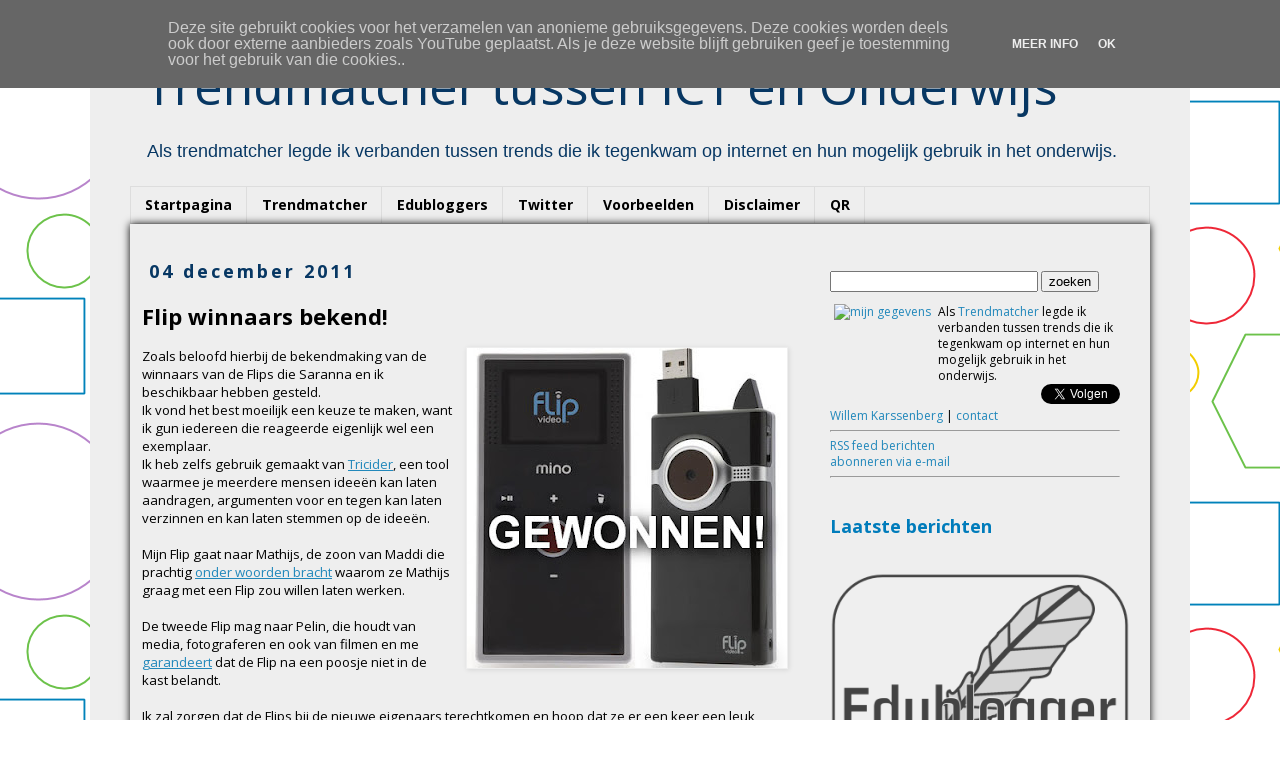

--- FILE ---
content_type: text/html; charset=UTF-8
request_url: https://www.trendmatcher.nl/2011/12/flip-winnaars-bekend.html
body_size: 20066
content:
<!DOCTYPE html>
<html class='v2' dir='ltr' xmlns='http://www.w3.org/1999/xhtml' xmlns:b='http://www.google.com/2005/gml/b' xmlns:data='http://www.google.com/2005/gml/data' xmlns:expr='http://www.google.com/2005/gml/expr'>
<head>
<link href='https://www.blogger.com/static/v1/widgets/335934321-css_bundle_v2.css' rel='stylesheet' type='text/css'/>
<!-- Google tag (gtag.js) -->
<script async='async' src='https://www.googletagmanager.com/gtag/js?id=UA-12624648-1'></script>
<script>
  window.dataLayer = window.dataLayer || [];
  function gtag(){dataLayer.push(arguments);}
  gtag('js', new Date());

  gtag('config', 'UA-12624648-1');
</script>
<meta content='width=1100' name='viewport'/>
<meta content='text/html; charset=UTF-8' http-equiv='Content-Type'/>
<meta content='blogger' name='generator'/>
<link href='https://www.trendmatcher.nl/favicon.ico' rel='icon' type='image/x-icon'/>
<link href='http://www.trendmatcher.nl/2011/12/flip-winnaars-bekend.html' rel='canonical'/>
<link rel="alternate" type="application/atom+xml" title="Trendmatcher tussen ICT en Onderwijs &#8482; - Atom" href="https://www.trendmatcher.nl/feeds/posts/default" />
<link rel="alternate" type="application/rss+xml" title="Trendmatcher tussen ICT en Onderwijs &#8482; - RSS" href="https://www.trendmatcher.nl/feeds/posts/default?alt=rss" />
<link rel="service.post" type="application/atom+xml" title="Trendmatcher tussen ICT en Onderwijs &#8482; - Atom" href="https://www.blogger.com/feeds/312966501668703310/posts/default" />

<link rel="alternate" type="application/atom+xml" title="Trendmatcher tussen ICT en Onderwijs &#8482; - Atom" href="https://www.trendmatcher.nl/feeds/4730409497550424298/comments/default" />
<!--Can't find substitution for tag [blog.ieCssRetrofitLinks]-->
<link href='https://blogger.googleusercontent.com/img/b/R29vZ2xl/AVvXsEj073zVTMCZXuAsxgYHwt7NqXy4rG9Q9ygWs68_IKm_ZqWgKbuz2CtfkLMOK70Bl0ZlBC_1ks17mlRgL_9a3jnWekn1pZ_JvvZtZh7LMAkO-IRr_E07myA4buo7rVi7WsKC78e0eGHHHJ8/s320/Flip-winnaars.jpg' rel='image_src'/>
<meta content='http://www.trendmatcher.nl/2011/12/flip-winnaars-bekend.html' property='og:url'/>
<meta content='Flip winnaars bekend!' property='og:title'/>
<meta content='Als Trendmatcher leg ik verbanden tussen trends die ik tegenkom op internet en hun mogelijk gebruik in het onderwijs.' property='og:description'/>
<meta content='https://blogger.googleusercontent.com/img/b/R29vZ2xl/AVvXsEj073zVTMCZXuAsxgYHwt7NqXy4rG9Q9ygWs68_IKm_ZqWgKbuz2CtfkLMOK70Bl0ZlBC_1ks17mlRgL_9a3jnWekn1pZ_JvvZtZh7LMAkO-IRr_E07myA4buo7rVi7WsKC78e0eGHHHJ8/w1200-h630-p-k-no-nu/Flip-winnaars.jpg' property='og:image'/>
<meta content='07C2E8B244C74B4AD8D3DAD78132875A' name='msvalidate.01'/>
<title>Trendmatcher tussen ICT en Onderwijs &#8482;: Flip winnaars bekend!</title>
<meta content='edublogger, blogger, trendmatcher, mbo, kennisnet, sambo-ict, Google Certified Teacher, onderwijs, Willem Karssenberg, #onderwijs2032' name='keywords'/>
<!-- trendmatcher, edublogger, mbo -->
<style type='text/css'>@font-face{font-family:'Open Sans';font-style:normal;font-weight:400;font-stretch:100%;font-display:swap;src:url(//fonts.gstatic.com/s/opensans/v44/memvYaGs126MiZpBA-UvWbX2vVnXBbObj2OVTSKmu0SC55K5gw.woff2)format('woff2');unicode-range:U+0460-052F,U+1C80-1C8A,U+20B4,U+2DE0-2DFF,U+A640-A69F,U+FE2E-FE2F;}@font-face{font-family:'Open Sans';font-style:normal;font-weight:400;font-stretch:100%;font-display:swap;src:url(//fonts.gstatic.com/s/opensans/v44/memvYaGs126MiZpBA-UvWbX2vVnXBbObj2OVTSumu0SC55K5gw.woff2)format('woff2');unicode-range:U+0301,U+0400-045F,U+0490-0491,U+04B0-04B1,U+2116;}@font-face{font-family:'Open Sans';font-style:normal;font-weight:400;font-stretch:100%;font-display:swap;src:url(//fonts.gstatic.com/s/opensans/v44/memvYaGs126MiZpBA-UvWbX2vVnXBbObj2OVTSOmu0SC55K5gw.woff2)format('woff2');unicode-range:U+1F00-1FFF;}@font-face{font-family:'Open Sans';font-style:normal;font-weight:400;font-stretch:100%;font-display:swap;src:url(//fonts.gstatic.com/s/opensans/v44/memvYaGs126MiZpBA-UvWbX2vVnXBbObj2OVTSymu0SC55K5gw.woff2)format('woff2');unicode-range:U+0370-0377,U+037A-037F,U+0384-038A,U+038C,U+038E-03A1,U+03A3-03FF;}@font-face{font-family:'Open Sans';font-style:normal;font-weight:400;font-stretch:100%;font-display:swap;src:url(//fonts.gstatic.com/s/opensans/v44/memvYaGs126MiZpBA-UvWbX2vVnXBbObj2OVTS2mu0SC55K5gw.woff2)format('woff2');unicode-range:U+0307-0308,U+0590-05FF,U+200C-2010,U+20AA,U+25CC,U+FB1D-FB4F;}@font-face{font-family:'Open Sans';font-style:normal;font-weight:400;font-stretch:100%;font-display:swap;src:url(//fonts.gstatic.com/s/opensans/v44/memvYaGs126MiZpBA-UvWbX2vVnXBbObj2OVTVOmu0SC55K5gw.woff2)format('woff2');unicode-range:U+0302-0303,U+0305,U+0307-0308,U+0310,U+0312,U+0315,U+031A,U+0326-0327,U+032C,U+032F-0330,U+0332-0333,U+0338,U+033A,U+0346,U+034D,U+0391-03A1,U+03A3-03A9,U+03B1-03C9,U+03D1,U+03D5-03D6,U+03F0-03F1,U+03F4-03F5,U+2016-2017,U+2034-2038,U+203C,U+2040,U+2043,U+2047,U+2050,U+2057,U+205F,U+2070-2071,U+2074-208E,U+2090-209C,U+20D0-20DC,U+20E1,U+20E5-20EF,U+2100-2112,U+2114-2115,U+2117-2121,U+2123-214F,U+2190,U+2192,U+2194-21AE,U+21B0-21E5,U+21F1-21F2,U+21F4-2211,U+2213-2214,U+2216-22FF,U+2308-230B,U+2310,U+2319,U+231C-2321,U+2336-237A,U+237C,U+2395,U+239B-23B7,U+23D0,U+23DC-23E1,U+2474-2475,U+25AF,U+25B3,U+25B7,U+25BD,U+25C1,U+25CA,U+25CC,U+25FB,U+266D-266F,U+27C0-27FF,U+2900-2AFF,U+2B0E-2B11,U+2B30-2B4C,U+2BFE,U+3030,U+FF5B,U+FF5D,U+1D400-1D7FF,U+1EE00-1EEFF;}@font-face{font-family:'Open Sans';font-style:normal;font-weight:400;font-stretch:100%;font-display:swap;src:url(//fonts.gstatic.com/s/opensans/v44/memvYaGs126MiZpBA-UvWbX2vVnXBbObj2OVTUGmu0SC55K5gw.woff2)format('woff2');unicode-range:U+0001-000C,U+000E-001F,U+007F-009F,U+20DD-20E0,U+20E2-20E4,U+2150-218F,U+2190,U+2192,U+2194-2199,U+21AF,U+21E6-21F0,U+21F3,U+2218-2219,U+2299,U+22C4-22C6,U+2300-243F,U+2440-244A,U+2460-24FF,U+25A0-27BF,U+2800-28FF,U+2921-2922,U+2981,U+29BF,U+29EB,U+2B00-2BFF,U+4DC0-4DFF,U+FFF9-FFFB,U+10140-1018E,U+10190-1019C,U+101A0,U+101D0-101FD,U+102E0-102FB,U+10E60-10E7E,U+1D2C0-1D2D3,U+1D2E0-1D37F,U+1F000-1F0FF,U+1F100-1F1AD,U+1F1E6-1F1FF,U+1F30D-1F30F,U+1F315,U+1F31C,U+1F31E,U+1F320-1F32C,U+1F336,U+1F378,U+1F37D,U+1F382,U+1F393-1F39F,U+1F3A7-1F3A8,U+1F3AC-1F3AF,U+1F3C2,U+1F3C4-1F3C6,U+1F3CA-1F3CE,U+1F3D4-1F3E0,U+1F3ED,U+1F3F1-1F3F3,U+1F3F5-1F3F7,U+1F408,U+1F415,U+1F41F,U+1F426,U+1F43F,U+1F441-1F442,U+1F444,U+1F446-1F449,U+1F44C-1F44E,U+1F453,U+1F46A,U+1F47D,U+1F4A3,U+1F4B0,U+1F4B3,U+1F4B9,U+1F4BB,U+1F4BF,U+1F4C8-1F4CB,U+1F4D6,U+1F4DA,U+1F4DF,U+1F4E3-1F4E6,U+1F4EA-1F4ED,U+1F4F7,U+1F4F9-1F4FB,U+1F4FD-1F4FE,U+1F503,U+1F507-1F50B,U+1F50D,U+1F512-1F513,U+1F53E-1F54A,U+1F54F-1F5FA,U+1F610,U+1F650-1F67F,U+1F687,U+1F68D,U+1F691,U+1F694,U+1F698,U+1F6AD,U+1F6B2,U+1F6B9-1F6BA,U+1F6BC,U+1F6C6-1F6CF,U+1F6D3-1F6D7,U+1F6E0-1F6EA,U+1F6F0-1F6F3,U+1F6F7-1F6FC,U+1F700-1F7FF,U+1F800-1F80B,U+1F810-1F847,U+1F850-1F859,U+1F860-1F887,U+1F890-1F8AD,U+1F8B0-1F8BB,U+1F8C0-1F8C1,U+1F900-1F90B,U+1F93B,U+1F946,U+1F984,U+1F996,U+1F9E9,U+1FA00-1FA6F,U+1FA70-1FA7C,U+1FA80-1FA89,U+1FA8F-1FAC6,U+1FACE-1FADC,U+1FADF-1FAE9,U+1FAF0-1FAF8,U+1FB00-1FBFF;}@font-face{font-family:'Open Sans';font-style:normal;font-weight:400;font-stretch:100%;font-display:swap;src:url(//fonts.gstatic.com/s/opensans/v44/memvYaGs126MiZpBA-UvWbX2vVnXBbObj2OVTSCmu0SC55K5gw.woff2)format('woff2');unicode-range:U+0102-0103,U+0110-0111,U+0128-0129,U+0168-0169,U+01A0-01A1,U+01AF-01B0,U+0300-0301,U+0303-0304,U+0308-0309,U+0323,U+0329,U+1EA0-1EF9,U+20AB;}@font-face{font-family:'Open Sans';font-style:normal;font-weight:400;font-stretch:100%;font-display:swap;src:url(//fonts.gstatic.com/s/opensans/v44/memvYaGs126MiZpBA-UvWbX2vVnXBbObj2OVTSGmu0SC55K5gw.woff2)format('woff2');unicode-range:U+0100-02BA,U+02BD-02C5,U+02C7-02CC,U+02CE-02D7,U+02DD-02FF,U+0304,U+0308,U+0329,U+1D00-1DBF,U+1E00-1E9F,U+1EF2-1EFF,U+2020,U+20A0-20AB,U+20AD-20C0,U+2113,U+2C60-2C7F,U+A720-A7FF;}@font-face{font-family:'Open Sans';font-style:normal;font-weight:400;font-stretch:100%;font-display:swap;src:url(//fonts.gstatic.com/s/opensans/v44/memvYaGs126MiZpBA-UvWbX2vVnXBbObj2OVTS-mu0SC55I.woff2)format('woff2');unicode-range:U+0000-00FF,U+0131,U+0152-0153,U+02BB-02BC,U+02C6,U+02DA,U+02DC,U+0304,U+0308,U+0329,U+2000-206F,U+20AC,U+2122,U+2191,U+2193,U+2212,U+2215,U+FEFF,U+FFFD;}@font-face{font-family:'Open Sans';font-style:normal;font-weight:700;font-stretch:100%;font-display:swap;src:url(//fonts.gstatic.com/s/opensans/v44/memvYaGs126MiZpBA-UvWbX2vVnXBbObj2OVTSKmu0SC55K5gw.woff2)format('woff2');unicode-range:U+0460-052F,U+1C80-1C8A,U+20B4,U+2DE0-2DFF,U+A640-A69F,U+FE2E-FE2F;}@font-face{font-family:'Open Sans';font-style:normal;font-weight:700;font-stretch:100%;font-display:swap;src:url(//fonts.gstatic.com/s/opensans/v44/memvYaGs126MiZpBA-UvWbX2vVnXBbObj2OVTSumu0SC55K5gw.woff2)format('woff2');unicode-range:U+0301,U+0400-045F,U+0490-0491,U+04B0-04B1,U+2116;}@font-face{font-family:'Open Sans';font-style:normal;font-weight:700;font-stretch:100%;font-display:swap;src:url(//fonts.gstatic.com/s/opensans/v44/memvYaGs126MiZpBA-UvWbX2vVnXBbObj2OVTSOmu0SC55K5gw.woff2)format('woff2');unicode-range:U+1F00-1FFF;}@font-face{font-family:'Open Sans';font-style:normal;font-weight:700;font-stretch:100%;font-display:swap;src:url(//fonts.gstatic.com/s/opensans/v44/memvYaGs126MiZpBA-UvWbX2vVnXBbObj2OVTSymu0SC55K5gw.woff2)format('woff2');unicode-range:U+0370-0377,U+037A-037F,U+0384-038A,U+038C,U+038E-03A1,U+03A3-03FF;}@font-face{font-family:'Open Sans';font-style:normal;font-weight:700;font-stretch:100%;font-display:swap;src:url(//fonts.gstatic.com/s/opensans/v44/memvYaGs126MiZpBA-UvWbX2vVnXBbObj2OVTS2mu0SC55K5gw.woff2)format('woff2');unicode-range:U+0307-0308,U+0590-05FF,U+200C-2010,U+20AA,U+25CC,U+FB1D-FB4F;}@font-face{font-family:'Open Sans';font-style:normal;font-weight:700;font-stretch:100%;font-display:swap;src:url(//fonts.gstatic.com/s/opensans/v44/memvYaGs126MiZpBA-UvWbX2vVnXBbObj2OVTVOmu0SC55K5gw.woff2)format('woff2');unicode-range:U+0302-0303,U+0305,U+0307-0308,U+0310,U+0312,U+0315,U+031A,U+0326-0327,U+032C,U+032F-0330,U+0332-0333,U+0338,U+033A,U+0346,U+034D,U+0391-03A1,U+03A3-03A9,U+03B1-03C9,U+03D1,U+03D5-03D6,U+03F0-03F1,U+03F4-03F5,U+2016-2017,U+2034-2038,U+203C,U+2040,U+2043,U+2047,U+2050,U+2057,U+205F,U+2070-2071,U+2074-208E,U+2090-209C,U+20D0-20DC,U+20E1,U+20E5-20EF,U+2100-2112,U+2114-2115,U+2117-2121,U+2123-214F,U+2190,U+2192,U+2194-21AE,U+21B0-21E5,U+21F1-21F2,U+21F4-2211,U+2213-2214,U+2216-22FF,U+2308-230B,U+2310,U+2319,U+231C-2321,U+2336-237A,U+237C,U+2395,U+239B-23B7,U+23D0,U+23DC-23E1,U+2474-2475,U+25AF,U+25B3,U+25B7,U+25BD,U+25C1,U+25CA,U+25CC,U+25FB,U+266D-266F,U+27C0-27FF,U+2900-2AFF,U+2B0E-2B11,U+2B30-2B4C,U+2BFE,U+3030,U+FF5B,U+FF5D,U+1D400-1D7FF,U+1EE00-1EEFF;}@font-face{font-family:'Open Sans';font-style:normal;font-weight:700;font-stretch:100%;font-display:swap;src:url(//fonts.gstatic.com/s/opensans/v44/memvYaGs126MiZpBA-UvWbX2vVnXBbObj2OVTUGmu0SC55K5gw.woff2)format('woff2');unicode-range:U+0001-000C,U+000E-001F,U+007F-009F,U+20DD-20E0,U+20E2-20E4,U+2150-218F,U+2190,U+2192,U+2194-2199,U+21AF,U+21E6-21F0,U+21F3,U+2218-2219,U+2299,U+22C4-22C6,U+2300-243F,U+2440-244A,U+2460-24FF,U+25A0-27BF,U+2800-28FF,U+2921-2922,U+2981,U+29BF,U+29EB,U+2B00-2BFF,U+4DC0-4DFF,U+FFF9-FFFB,U+10140-1018E,U+10190-1019C,U+101A0,U+101D0-101FD,U+102E0-102FB,U+10E60-10E7E,U+1D2C0-1D2D3,U+1D2E0-1D37F,U+1F000-1F0FF,U+1F100-1F1AD,U+1F1E6-1F1FF,U+1F30D-1F30F,U+1F315,U+1F31C,U+1F31E,U+1F320-1F32C,U+1F336,U+1F378,U+1F37D,U+1F382,U+1F393-1F39F,U+1F3A7-1F3A8,U+1F3AC-1F3AF,U+1F3C2,U+1F3C4-1F3C6,U+1F3CA-1F3CE,U+1F3D4-1F3E0,U+1F3ED,U+1F3F1-1F3F3,U+1F3F5-1F3F7,U+1F408,U+1F415,U+1F41F,U+1F426,U+1F43F,U+1F441-1F442,U+1F444,U+1F446-1F449,U+1F44C-1F44E,U+1F453,U+1F46A,U+1F47D,U+1F4A3,U+1F4B0,U+1F4B3,U+1F4B9,U+1F4BB,U+1F4BF,U+1F4C8-1F4CB,U+1F4D6,U+1F4DA,U+1F4DF,U+1F4E3-1F4E6,U+1F4EA-1F4ED,U+1F4F7,U+1F4F9-1F4FB,U+1F4FD-1F4FE,U+1F503,U+1F507-1F50B,U+1F50D,U+1F512-1F513,U+1F53E-1F54A,U+1F54F-1F5FA,U+1F610,U+1F650-1F67F,U+1F687,U+1F68D,U+1F691,U+1F694,U+1F698,U+1F6AD,U+1F6B2,U+1F6B9-1F6BA,U+1F6BC,U+1F6C6-1F6CF,U+1F6D3-1F6D7,U+1F6E0-1F6EA,U+1F6F0-1F6F3,U+1F6F7-1F6FC,U+1F700-1F7FF,U+1F800-1F80B,U+1F810-1F847,U+1F850-1F859,U+1F860-1F887,U+1F890-1F8AD,U+1F8B0-1F8BB,U+1F8C0-1F8C1,U+1F900-1F90B,U+1F93B,U+1F946,U+1F984,U+1F996,U+1F9E9,U+1FA00-1FA6F,U+1FA70-1FA7C,U+1FA80-1FA89,U+1FA8F-1FAC6,U+1FACE-1FADC,U+1FADF-1FAE9,U+1FAF0-1FAF8,U+1FB00-1FBFF;}@font-face{font-family:'Open Sans';font-style:normal;font-weight:700;font-stretch:100%;font-display:swap;src:url(//fonts.gstatic.com/s/opensans/v44/memvYaGs126MiZpBA-UvWbX2vVnXBbObj2OVTSCmu0SC55K5gw.woff2)format('woff2');unicode-range:U+0102-0103,U+0110-0111,U+0128-0129,U+0168-0169,U+01A0-01A1,U+01AF-01B0,U+0300-0301,U+0303-0304,U+0308-0309,U+0323,U+0329,U+1EA0-1EF9,U+20AB;}@font-face{font-family:'Open Sans';font-style:normal;font-weight:700;font-stretch:100%;font-display:swap;src:url(//fonts.gstatic.com/s/opensans/v44/memvYaGs126MiZpBA-UvWbX2vVnXBbObj2OVTSGmu0SC55K5gw.woff2)format('woff2');unicode-range:U+0100-02BA,U+02BD-02C5,U+02C7-02CC,U+02CE-02D7,U+02DD-02FF,U+0304,U+0308,U+0329,U+1D00-1DBF,U+1E00-1E9F,U+1EF2-1EFF,U+2020,U+20A0-20AB,U+20AD-20C0,U+2113,U+2C60-2C7F,U+A720-A7FF;}@font-face{font-family:'Open Sans';font-style:normal;font-weight:700;font-stretch:100%;font-display:swap;src:url(//fonts.gstatic.com/s/opensans/v44/memvYaGs126MiZpBA-UvWbX2vVnXBbObj2OVTS-mu0SC55I.woff2)format('woff2');unicode-range:U+0000-00FF,U+0131,U+0152-0153,U+02BB-02BC,U+02C6,U+02DA,U+02DC,U+0304,U+0308,U+0329,U+2000-206F,U+20AC,U+2122,U+2191,U+2193,U+2212,U+2215,U+FEFF,U+FFFD;}</style>
<style id='page-skin-1' type='text/css'><!--
/*
-----------------------------------------------
Blogger Template Style
Name:     Simple
Designer: Josh Peterson
URL:      www.noaesthetic.com
----------------------------------------------- */
/* Variable definitions
====================
<Variable name="keycolor" description="Main Color" type="color" default="#66bbdd"/>
<Group description="Page Text" selector="body">
<Variable name="body.font" description="Font" type="font"
default="normal normal 12px Arial, Tahoma, Helvetica, FreeSans, sans-serif"/>
<Variable name="body.text.color" description="Text Color" type="color" default="#222222"/>
</Group>
<Group description="Backgrounds" selector=".body-fauxcolumns-outer">
<Variable name="body.background.color" description="Outer Background" type="color" default="#66bbdd"/>
<Variable name="content.background.color" description="Main Background" type="color" default="#ffffff"/>
<Variable name="header.background.color" description="Header Background" type="color" default="transparent"/>
</Group>
<Group description="Links" selector=".main-outer">
<Variable name="link.color" description="Link Color" type="color" default="#2288bb"/>
<Variable name="link.visited.color" description="Visited Color" type="color" default="#888888"/>
<Variable name="link.hover.color" description="Hover Color" type="color" default="#33aaff"/>
</Group>
<Group description="Blog Title" selector=".header h1">
<Variable name="header.font" description="Font" type="font"
default="normal normal 60px Arial, Tahoma, Helvetica, FreeSans, sans-serif"/>
<Variable name="header.text.color" description="Title Color" type="color" default="#3399bb" />
</Group>
<Group description="Blog Description" selector=".header .description">
<Variable name="description.text.color" description="Description Color" type="color"
default="#777777" />
</Group>
<Group description="Tabs Text" selector=".tabs-inner .widget li a">
<Variable name="tabs.font" description="Font" type="font"
default="normal normal 14px Arial, Tahoma, Helvetica, FreeSans, sans-serif"/>
<Variable name="tabs.text.color" description="Text Color" type="color" default="#999999"/>
<Variable name="tabs.selected.text.color" description="Selected Color" type="color" default="#000000"/>
</Group>
<Group description="Tabs Background" selector=".tabs-outer .PageList">
<Variable name="tabs.background.color" description="Background Color" type="color" default="#f5f5f5"/>
<Variable name="tabs.selected.background.color" description="Selected Color" type="color" default="#eeeeee"/>
</Group>
<Group description="Post Title" selector="h3.post-title, .comments h4">
<Variable name="post.title.font" description="Font" type="font"
default="normal normal 22px Arial, Tahoma, Helvetica, FreeSans, sans-serif"/>
</Group>
<Group description="Date Header" selector=".date-header">
<Variable name="date.header.color" description="Text Color" type="color"
default="#000000"/>
<Variable name="date.header.background.color" description="Background Color" type="color"
default="transparent"/>
</Group>
<Group description="Post Footer" selector=".post-footer">
<Variable name="post.footer.text.color" description="Text Color" type="color" default="#666666"/>
<Variable name="post.footer.background.color" description="Background Color" type="color"
default="#f9f9f9"/>
<Variable name="post.footer.border.color" description="Shadow Color" type="color" default="#eeeeee"/>
</Group>
<Group description="Gadgets" selector="h2">
<Variable name="widget.title.font" description="Title Font" type="font"
default="normal bold 11px Arial, Tahoma, Helvetica, FreeSans, sans-serif"/>
<Variable name="widget.title.text.color" description="Title Color" type="color" default="#000000"/>
<Variable name="widget.alternate.text.color" description="Alternate Color" type="color" default="#999999"/>
</Group>
<Group description="Images" selector=".main-inner">
<Variable name="image.background.color" description="Background Color" type="color" default="#ffffff"/>
<Variable name="image.border.color" description="Border Color" type="color" default="#eeeeee"/>
<Variable name="image.text.color" description="Caption Text Color" type="color" default="#000000"/>
</Group>
<Group description="Accents" selector=".content-inner">
<Variable name="body.rule.color" description="Separator Line Color" type="color" default="#eeeeee"/>
<Variable name="tabs.border.color" description="Tabs Border Color" type="color" default="transparent"/>
</Group>
<Variable name="body.background" description="Body Background" type="background"
color="#ffffff" default="$(color) none repeat scroll top left"/>
<Variable name="body.background.override" description="Body Background Override" type="string" default=""/>
<Variable name="body.background.gradient.cap" description="Body Gradient Cap" type="url"
default="url(//www.blogblog.com/1kt/simple/gradients_light.png)"/>
<Variable name="body.background.gradient.tile" description="Body Gradient Tile" type="url"
default="url(//www.blogblog.com/1kt/simple/body_gradient_tile_light.png)"/>
<Variable name="content.background.color.selector" description="Content Background Color Selector" type="string" default=".content-inner"/>
<Variable name="content.padding" description="Content Padding" type="length" default="10px"/>
<Variable name="content.padding.horizontal" description="Content Horizontal Padding" type="length" default="10px"/>
<Variable name="content.shadow.spread" description="Content Shadow Spread" type="length" default="40px"/>
<Variable name="content.shadow.spread.webkit" description="Content Shadow Spread (WebKit)" type="length" default="5px"/>
<Variable name="content.shadow.spread.ie" description="Content Shadow Spread (IE)" type="length" default="10px"/>
<Variable name="main.border.width" description="Main Border Width" type="length" default="0"/>
<Variable name="header.background.gradient" description="Header Gradient" type="url" default="none"/>
<Variable name="header.shadow.offset.left" description="Header Shadow Offset Left" type="length" default="-1px"/>
<Variable name="header.shadow.offset.top" description="Header Shadow Offset Top" type="length" default="-1px"/>
<Variable name="header.shadow.spread" description="Header Shadow Spread" type="length" default="1px"/>
<Variable name="header.padding" description="Header Padding" type="length" default="30px"/>
<Variable name="header.border.size" description="Header Border Size" type="length" default="1px"/>
<Variable name="header.bottom.border.size" description="Header Bottom Border Size" type="length" default="1px"/>
<Variable name="header.border.horizontalsize" description="Header Horizontal Border Size" type="length" default="0"/>
<Variable name="description.text.size" description="Description Text Size" type="string" default="140%"/>
<Variable name="tabs.margin.top" description="Tabs Margin Top" type="length" default="0" />
<Variable name="tabs.margin.side" description="Tabs Side Margin" type="length" default="30px" />
<Variable name="tabs.background.gradient" description="Tabs Background Gradient" type="url"
default="url(//www.blogblog.com/1kt/simple/gradients_light.png)"/>
<Variable name="tabs.border.width" description="Tabs Border Width" type="length" default="1px"/>
<Variable name="tabs.bevel.border.width" description="Tabs Bevel Border Width" type="length" default="1px"/>
<Variable name="date.header.padding" description="Date Header Padding" type="string" default="inherit"/>
<Variable name="date.header.letterspacing" description="Date Header Letter Spacing" type="string" default="inherit"/>
<Variable name="date.header.margin" description="Date Header Margin" type="string" default="inherit"/>
<Variable name="post.margin.bottom" description="Post Bottom Margin" type="length" default="25px"/>
<Variable name="image.border.small.size" description="Image Border Small Size" type="length" default="0px"/>
<Variable name="image.border.large.size" description="Image Border Large Size" type="length" default="0px"/>
<Variable name="page.width.selector" description="Page Width Selector" type="string" default=".region-inner"/>
<Variable name="page.width" description="Page Width" type="string" default="auto"/>
<Variable name="main.section.margin" description="Main Section Margin" type="length" default="15px"/>
<Variable name="main.padding" description="Main Padding" type="length" default="15px"/>
<Variable name="main.padding.top" description="Main Padding Top" type="length" default="30px"/>
<Variable name="main.padding.bottom" description="Main Padding Bottom" type="length" default="30px"/>
<Variable name="paging.background"
color="#eeeeee"
description="Background of blog paging area" type="background"
default="transparent none no-repeat scroll top center"/>
<Variable name="footer.bevel" description="Bevel border length of footer" type="length" default="0"/>
<Variable name="mobile.background.overlay" description="Mobile Background Overlay" type="string"
default="transparent none repeat scroll top left"/>
<Variable name="mobile.background.size" description="Mobile Background Size" type="string" default="auto"/>
<Variable name="mobile.button.color" description="Mobile Button Color" type="color" default="#ffffff" />
<Variable name="startSide" description="Side where text starts in blog language" type="automatic" default="left"/>
<Variable name="endSide" description="Side where text ends in blog language" type="automatic" default="right"/>
*/
/* Content
----------------------------------------------- */
body {
font: normal normal 12px Open Sans;
color: #000000;
background: #ffffff url(//4.bp.blogspot.com/-GmZ4az6hIn0/Vh1p-IpgJdI/AAAAAAAAZf0/Yiya27Qklu8/s0-r/figurengekleurd.png) repeat fixed top left;
padding: 0 0 0 0;
}
html body .region-inner {
min-width: 0;
max-width: 100%;
width: auto;
}
a:link {
text-decoration:none;
color: #2288bb;
}
a:visited {
text-decoration:none;
color: #073763;
}
a:hover {
text-decoration:underline;
color: #33aaff;
}
.body-fauxcolumn-outer .fauxcolumn-inner {
background: transparent none repeat scroll top left;
_background-image: none;
}
.body-fauxcolumn-outer .cap-top {
position: absolute;
z-index: 1;
height: 400px;
width: 100%;
background: #ffffff url(//4.bp.blogspot.com/-GmZ4az6hIn0/Vh1p-IpgJdI/AAAAAAAAZf0/Yiya27Qklu8/s0-r/figurengekleurd.png) repeat fixed top left;
}
.body-fauxcolumn-outer .cap-top .cap-left {
width: 100%;
background: transparent none repeat-x scroll top left;
_background-image: none;
}
.content-outer {
-moz-box-shadow: 0 0 0 rgba(0, 0, 0, .15);
-webkit-box-shadow: 0 0 0 rgba(0, 0, 0, .15);
-goog-ms-box-shadow: 0 0 0 #333333;
box-shadow: 0 0 0 rgba(0, 0, 0, .15);
margin-bottom: 1px;
}
.content-inner {
padding: 10px 40px;
}
.content-inner {
background-color: #eeeeee;
}
/* Header
----------------------------------------------- */
.header-outer {
background: transparent none repeat-x scroll 0 -400px;
_background-image: none;
}
.Header h1 {
font: normal normal 50px Open Sans;
color: #073763;
text-shadow: 0 0 0 rgba(0, 0, 0, .2);
}
.Header h1 a {
color: #073763;
}
.Header .description {
font-size: 18px;
color: #073763;
}
.header-inner .Header .titlewrapper {
padding: 22px 0;
}
.header-inner .Header .descriptionwrapper {
padding: 0 0;
}
/* Tabs
----------------------------------------------- */
.tabs-inner .section:first-child {
border-top: 0 solid #dddddd;
}
.tabs-inner .section:first-child ul {
margin-top: -1px;
border-top: 1px solid #dddddd;
border-left: 1px solid #dddddd;
border-right: 1px solid #dddddd;
}
.tabs-inner .widget ul {
background: transparent none repeat-x scroll 0 -800px;
_background-image: none;
border-bottom: 1px solid #dddddd;
margin-top: 0;
margin-left: -30px;
margin-right: -30px;
}
.tabs-inner .widget li a {
display: inline-block;
padding: .6em 1em;
font: normal bold 14px Open Sans;
color: #000000;
border-left: 1px solid #eeeeee;
border-right: 1px solid #dddddd;
}
.tabs-inner .widget li:first-child a {
border-left: none;
}
.tabs-inner .widget li.selected a, .tabs-inner .widget li a:hover {
color: #ffffff;
background-color: #073763;
text-decoration: none;
}
/* Columns
----------------------------------------------- */
.main-outer {
border-top: 0 solid transparent;
}
.fauxcolumn-left-outer .fauxcolumn-inner {
border-right: 1px solid transparent;
}
.fauxcolumn-right-outer .fauxcolumn-inner {
border-left: 1px solid transparent;
}
/* Headings
----------------------------------------------- */
h2 {
margin: 0 0 1em 0;
font: normal bold 18px Open Sans;
color: #007cbb;
}
/* Widgets
----------------------------------------------- */
.widget .zippy {
color: #999999;
text-shadow: 2px 2px 1px rgba(0, 0, 0, .1);
}
.widget .popular-posts ul {
list-style: none;
}
/* Posts
----------------------------------------------- */
.date-header span {
background-color: transparent;
color: #073763;
padding: 0.4em;
letter-spacing: 3px;
margin: inherit;
}
.main-inner {
padding-top: 35px;
padding-bottom: 65px;
}
.main-inner .column-center-inner {
padding: 0 0;
}
.main-inner .column-center-inner .section {
margin: 0 1em;
}
.post {
margin: 0 0 45px 0;
}
h3.post-title, .comments h4 {
font: normal bold 22px Open Sans;
margin: .75em 0 0;
}
.post-body {
font-size: 110%;
line-height: 1.4;
position: relative;
}
.post-body img, .post-body .tr-caption-container, .Profile img, .Image img,
.BlogList .item-thumbnail img {
padding: 0px;
background: #ffffff;
border: 1px solid #eeeeee;
-moz-box-shadow: 1px 1px 5px rgba(0, 0, 0, .1);
-webkit-box-shadow: 1px 1px 5px rgba(0, 0, 0, .1);
box-shadow: 1px 1px 5px rgba(0, 0, 0, .1);
}
.post-body img, .post-body .tr-caption-container {
padding: 0px;
}
.post-body .tr-caption-container {
color: #666666;
}
.post-body .tr-caption-container img {
padding: 0;
background: transparent;
border: none;
-moz-box-shadow: 0 0 0 rgba(0, 0, 0, .1);
-webkit-box-shadow: 0 0 0 rgba(0, 0, 0, .1);
box-shadow: 0 0 0 rgba(0, 0, 0, .1);
}
.post-header {
margin: 0 0 1.5em;
line-height: 1.6;
font-size: 90%;
}
.post-footer {
margin: 20px -2px 0;
padding: 5px 10px;
color: #666666;
background-color: #eeeeee;
border-bottom: 1px solid #eeeeee;
line-height: 1.6;
font-size: 90%;
}
#comments .comment-author {
padding-top: 1.5em;
border-top: 1px solid transparent;
background-position: 0 1.5em;
}
#comments .comment-author:first-child {
padding-top: 0;
border-top: none;
}
.avatar-image-container {
margin: .2em 0 0;
}
#comments .avatar-image-container img {
border: 1px solid #eeeeee;
}
/* Comments
----------------------------------------------- */
.comments .comments-content .icon.blog-author {
background-repeat: no-repeat;
background-image: url([data-uri]);
}
.comments .comments-content .loadmore a {
border-top: 1px solid #999999;
border-bottom: 1px solid #999999;
}
.comments .comment-thread.inline-thread {
background-color: #eeeeee;
}
.comments .continue {
border-top: 2px solid #999999;
}
/* Accents
---------------------------------------------- */
.section-columns td.columns-cell {
border-left: 1px solid transparent;
}
.blog-pager {
background: transparent url(//www.blogblog.com/1kt/simple/paging_dot.png) repeat-x scroll top center;
}
.blog-pager-older-link, .home-link,
.blog-pager-newer-link {
background-color: #eeeeee;
padding: 5px;
}
.footer-outer {
border-top: 1px dashed #bbbbbb;
}
/* Mobile
----------------------------------------------- */
body.mobile  {
background-size: auto;
}
.mobile .body-fauxcolumn-outer {
background: transparent none repeat scroll top left;
}
.mobile .body-fauxcolumn-outer .cap-top {
background-size: 100% auto;
}
.mobile .content-outer {
-webkit-box-shadow: 0 0 3px rgba(0, 0, 0, .15);
box-shadow: 0 0 3px rgba(0, 0, 0, .15);
}
body.mobile .AdSense {
margin: 0 -0;
}
.mobile .tabs-inner .widget ul {
margin-left: 0;
margin-right: 0;
}
.mobile .post {
margin: 0;
}
.mobile .main-inner .column-center-inner .section {
margin: 0;
}
.mobile .date-header span {
padding: 0.1em 10px;
margin: 0 -10px;
}
.mobile h3.post-title {
margin: 0;
}
.mobile .blog-pager {
background: transparent none no-repeat scroll top center;
}
.mobile .footer-outer {
border-top: none;
}
.mobile .main-inner, .mobile .footer-inner {
background-color: #eeeeee;
}
.mobile-index-contents {
color: #000000;
}
.mobile-link-button {
background-color: #2288bb;
}
.mobile-link-button a:link, .mobile-link-button a:visited {
color: #ffffff;
}
.mobile .tabs-inner .section:first-child {
border-top: none;
}
.mobile .tabs-inner .PageList .widget-content {
background-color: #073763;
color: #ffffff;
border-top: 1px solid #dddddd;
border-bottom: 1px solid #dddddd;
}
.mobile .tabs-inner .PageList .widget-content .pagelist-arrow {
border-left: 1px solid #dddddd;
}
.header {
padding-left: 15px;
padding-right: 15px;
}
.prettyprint {
font-size: small;
}
.post a:link {text-decoration:underline;}
.jump-link {
background: #99ccee;
display: inline-block;
text-align: center;
padding-bottom: 1px;
padding-left: 6px;
padding-right: 6px;
padding-top: 1px;
border-radius: 8px;
font-weight: bold;
margin-bottom: 2px;
margin-top: 2px;
}
.jump-link a:link {color: #333333; text-decoration:none;}
.jump-link a:hover {color: white;}
.main-outer {
-moz-box-shadow: 0 0 8px #000000;
-webkit-box-shadow: 0 0 8px #000000;
box-shadow: 0 0 8px #000000;
}
.description {
font: 10px Arial, sans-serif;
}
.descriptionwrapper {
margin-top: -20px;
}
#header-inner {
margin-top: -10px;
}
.tr_bq {
margin-left : 20px;
line-height : 1.3em;
font-size : 9pt;
}/* Label Columns */
.labelcolumns ul {
width: 100%;
list-style-type: none
}
.labelcolumns ul li {
float: left;
width: 20%; /* accommodate the widest item, adjust if necessary */
}
.labelcolumns br {
clear: left; /* stop the floating after the list */
}

--></style>
<style id='template-skin-1' type='text/css'><!--
body {
min-width: 1100px;
}
.content-outer, .content-fauxcolumn-outer, .region-inner {
min-width: 1100px;
max-width: 1100px;
_width: 1100px;
}
.main-inner .columns {
padding-left: 0px;
padding-right: 350px;
}
.main-inner .fauxcolumn-center-outer {
left: 0px;
right: 350px;
/* IE6 does not respect left and right together */
_width: expression(this.parentNode.offsetWidth -
parseInt("0px") -
parseInt("350px") + 'px');
}
.main-inner .fauxcolumn-left-outer {
width: 0px;
}
.main-inner .fauxcolumn-right-outer {
width: 350px;
}
.main-inner .column-left-outer {
width: 0px;
right: 100%;
margin-left: -0px;
}
.main-inner .column-right-outer {
width: 350px;
margin-right: -350px;
}
#layout {
min-width: 0;
}
#layout .content-outer {
min-width: 0;
width: 800px;
}
#layout .region-inner {
min-width: 0;
width: auto;
}
--></style>
<script type='text/javascript'>
        (function(i,s,o,g,r,a,m){i['GoogleAnalyticsObject']=r;i[r]=i[r]||function(){
        (i[r].q=i[r].q||[]).push(arguments)},i[r].l=1*new Date();a=s.createElement(o),
        m=s.getElementsByTagName(o)[0];a.async=1;a.src=g;m.parentNode.insertBefore(a,m)
        })(window,document,'script','https://www.google-analytics.com/analytics.js','ga');
        ga('create', 'UA-12624648-1', 'auto', 'blogger');
        ga('blogger.send', 'pageview');
      </script>
<script type='text/javascript'>
cookieOptions = {"msg": "Deze site gebruikt cookies voor het verzamelen van anonieme gebruiksgegevens. Deze cookies worden deels ook door externe aanbieders zoals YouTube geplaatst. Als je deze website blijft gebruiken geef je toestemming voor het gebruik van die cookies..", "link": "http://www.trendmatcher.nl/p/disclaimer.html", "close": "Ok", "learn": "Meer info" };
</script>
<!--Twitter Card-->
<!--blog post-->
<meta content='summary_large_image' name='twitter:card'/>
<meta content='' name='twitter:description'/>
<meta content='Flip winnaars bekend!' name='twitter:title'/>
<meta content='@trendmatcher' name='twitter:site'/>
<meta content='https://blogger.googleusercontent.com/img/b/R29vZ2xl/AVvXsEj073zVTMCZXuAsxgYHwt7NqXy4rG9Q9ygWs68_IKm_ZqWgKbuz2CtfkLMOK70Bl0ZlBC_1ks17mlRgL_9a3jnWekn1pZ_JvvZtZh7LMAkO-IRr_E07myA4buo7rVi7WsKC78e0eGHHHJ8/s320/Flip-winnaars.jpg' name='twitter:image'/>
<meta content='@trendmatcher' name='twitter:creator'/>
<!--End Twitter Card-->
<!-- Begin Open Graph metadata -->
<meta content='nl_NL' property='og:locale'/>
<meta content='http://www.trendmatcher.nl/2011/12/flip-winnaars-bekend.html' property='og:url'/>
<meta content='Flip winnaars bekend!' property='og:title'/>
<meta content='article' property='og:type'/>
<meta content='Trendmatcher tussen ICT en Onderwijs ™' property='og:site_name'/>
<meta content='https://blogger.googleusercontent.com/img/b/R29vZ2xl/AVvXsEj073zVTMCZXuAsxgYHwt7NqXy4rG9Q9ygWs68_IKm_ZqWgKbuz2CtfkLMOK70Bl0ZlBC_1ks17mlRgL_9a3jnWekn1pZ_JvvZtZh7LMAkO-IRr_E07myA4buo7rVi7WsKC78e0eGHHHJ8/s72-c/Flip-winnaars.jpg' property='og:image'/>
<!-- Still looking for a way to use the post snippet if there's no description -->
<!-- Einde Open Graph metadata -->
<link href='https://www.blogger.com/dyn-css/authorization.css?targetBlogID=312966501668703310&amp;zx=5278c056-f4ab-43ea-ae63-e34b2969cccd' media='none' onload='if(media!=&#39;all&#39;)media=&#39;all&#39;' rel='stylesheet'/><noscript><link href='https://www.blogger.com/dyn-css/authorization.css?targetBlogID=312966501668703310&amp;zx=5278c056-f4ab-43ea-ae63-e34b2969cccd' rel='stylesheet'/></noscript>
<meta name='google-adsense-platform-account' content='ca-host-pub-1556223355139109'/>
<meta name='google-adsense-platform-domain' content='blogspot.com'/>

<!-- data-ad-client=ca-pub-8160839053140948 -->

<script type="text/javascript" language="javascript">
  // Supply ads personalization default for EEA readers
  // See https://www.blogger.com/go/adspersonalization
  adsbygoogle = window.adsbygoogle || [];
  if (typeof adsbygoogle.requestNonPersonalizedAds === 'undefined') {
    adsbygoogle.requestNonPersonalizedAds = 1;
  }
</script>


</head>
<body class='loading'>
<div class='navbar no-items section' id='navbar'>
</div>
<div class='body-fauxcolumns'>
<div class='fauxcolumn-outer body-fauxcolumn-outer'>
<div class='cap-top'>
<div class='cap-left'></div>
<div class='cap-right'></div>
</div>
<div class='fauxborder-left'>
<div class='fauxborder-right'></div>
<div class='fauxcolumn-inner'>
</div>
</div>
<div class='cap-bottom'>
<div class='cap-left'></div>
<div class='cap-right'></div>
</div>
</div>
</div>
<div class='content'>
<div class='content-fauxcolumns'>
<div class='fauxcolumn-outer content-fauxcolumn-outer'>
<div class='cap-top'>
<div class='cap-left'></div>
<div class='cap-right'></div>
</div>
<div class='fauxborder-left'>
<div class='fauxborder-right'></div>
<div class='fauxcolumn-inner'>
</div>
</div>
<div class='cap-bottom'>
<div class='cap-left'></div>
<div class='cap-right'></div>
</div>
</div>
</div>
<div class='content-outer'>
<div class='content-cap-top cap-top'>
<div class='cap-left'></div>
<div class='cap-right'></div>
</div>
<div class='fauxborder-left content-fauxborder-left'>
<div class='fauxborder-right content-fauxborder-right'></div>
<div class='content-inner'>
<header>
<div class='header-outer'>
<div class='header-cap-top cap-top'>
<div class='cap-left'></div>
<div class='cap-right'></div>
</div>
<div class='fauxborder-left header-fauxborder-left'>
<div class='fauxborder-right header-fauxborder-right'></div>
<div class='region-inner header-inner'>
<div class='header section' id='header'><div class='widget Header' data-version='1' id='Header1'>
<div id='header-inner'>
<div class='titlewrapper'>
<h1 class='title'>
<a href='https://www.trendmatcher.nl/'>
Trendmatcher tussen ICT en Onderwijs &#8482;
</a>
</h1>
</div>
<div class='descriptionwrapper'>
<p class='description'><span>Als trendmatcher legde ik verbanden tussen trends die ik tegenkwam op internet en hun mogelijk gebruik in het onderwijs.</span></p>
</div>
</div>
</div></div>
</div>
</div>
<div class='header-cap-bottom cap-bottom'>
<div class='cap-left'></div>
<div class='cap-right'></div>
</div>
</div>
</header>
<div class='tabs-outer'>
<div class='tabs-cap-top cap-top'>
<div class='cap-left'></div>
<div class='cap-right'></div>
</div>
<div class='fauxborder-left tabs-fauxborder-left'>
<div class='fauxborder-right tabs-fauxborder-right'></div>
<div class='region-inner tabs-inner'>
<div class='tabs section' id='crosscol'><div class='widget PageList' data-version='1' id='PageList1'>
<div class='widget-content'>
<ul>
<li>
<a href='https://www.trendmatcher.nl/'>Startpagina</a>
</li>
<li>
<a href='https://www.trendmatcher.nl/p/trendmatcher.html'>Trendmatcher</a>
</li>
<li>
<a href='https://www.trendmatcher.nl/p/edubloggers.html'>Edubloggers</a>
</li>
<li>
<a href='https://www.trendmatcher.nl/p/willem-op-twitter.html'>Twitter</a>
</li>
<li>
<a href='http://www.trendmatcher.nl/search/label/Voorbeelden'>Voorbeelden</a>
</li>
<li>
<a href='https://www.trendmatcher.nl/p/disclaimer.html'>Disclaimer</a>
</li>
<li>
<a href='http://www.trendmatcher.nl/p/qr.html'>QR</a>
</li>
</ul>
<div class='clear'></div>
</div>
</div></div>
<div class='tabs no-items section' id='crosscol-overflow'></div>
</div>
</div>
<div class='tabs-cap-bottom cap-bottom'>
<div class='cap-left'></div>
<div class='cap-right'></div>
</div>
</div>
<div class='main-outer'>
<div class='main-cap-top cap-top'>
<div class='cap-left'></div>
<div class='cap-right'></div>
</div>
<div class='fauxborder-left main-fauxborder-left'>
<div class='fauxborder-right main-fauxborder-right'></div>
<div class='region-inner main-inner'>
<div class='columns fauxcolumns'>
<div class='fauxcolumn-outer fauxcolumn-center-outer'>
<div class='cap-top'>
<div class='cap-left'></div>
<div class='cap-right'></div>
</div>
<div class='fauxborder-left'>
<div class='fauxborder-right'></div>
<div class='fauxcolumn-inner'>
</div>
</div>
<div class='cap-bottom'>
<div class='cap-left'></div>
<div class='cap-right'></div>
</div>
</div>
<div class='fauxcolumn-outer fauxcolumn-left-outer'>
<div class='cap-top'>
<div class='cap-left'></div>
<div class='cap-right'></div>
</div>
<div class='fauxborder-left'>
<div class='fauxborder-right'></div>
<div class='fauxcolumn-inner'>
</div>
</div>
<div class='cap-bottom'>
<div class='cap-left'></div>
<div class='cap-right'></div>
</div>
</div>
<div class='fauxcolumn-outer fauxcolumn-right-outer'>
<div class='cap-top'>
<div class='cap-left'></div>
<div class='cap-right'></div>
</div>
<div class='fauxborder-left'>
<div class='fauxborder-right'></div>
<div class='fauxcolumn-inner'>
</div>
</div>
<div class='cap-bottom'>
<div class='cap-left'></div>
<div class='cap-right'></div>
</div>
</div>
<!-- corrects IE6 width calculation -->
<div class='columns-inner'>
<div class='column-center-outer'>
<div class='column-center-inner'>
<div class='main section' id='main'><div class='widget Blog' data-version='1' id='Blog1'>
<div class='blog-posts hfeed'>

          <div class="date-outer">
        
<h2 class='date-header'><span>04 december 2011</span></h2>

          <div class="date-posts">
        
<div class='post-outer'>
<div class='post hentry' itemprop='blogPost' itemscope='itemscope' itemtype='http://schema.org/BlogPosting'>
<meta content='https://blogger.googleusercontent.com/img/b/R29vZ2xl/AVvXsEj073zVTMCZXuAsxgYHwt7NqXy4rG9Q9ygWs68_IKm_ZqWgKbuz2CtfkLMOK70Bl0ZlBC_1ks17mlRgL_9a3jnWekn1pZ_JvvZtZh7LMAkO-IRr_E07myA4buo7rVi7WsKC78e0eGHHHJ8/s320/Flip-winnaars.jpg' itemprop='image_url'/>
<meta content='312966501668703310' itemprop='blogId'/>
<meta content='4730409497550424298' itemprop='postId'/>
<a name='4730409497550424298'></a>
<h3 class='post-title entry-title' itemprop='name'>
Flip winnaars bekend!
</h3>
<div class='post-header'>
<div class='post-header-line-1'></div>
</div>
<div class='post-body entry-content' id='post-body-4730409497550424298' itemprop='description articleBody'>
<div class="separator" style="clear: both; text-align: center;">
<a href="https://blogger.googleusercontent.com/img/b/R29vZ2xl/AVvXsEj073zVTMCZXuAsxgYHwt7NqXy4rG9Q9ygWs68_IKm_ZqWgKbuz2CtfkLMOK70Bl0ZlBC_1ks17mlRgL_9a3jnWekn1pZ_JvvZtZh7LMAkO-IRr_E07myA4buo7rVi7WsKC78e0eGHHHJ8/s1600/Flip-winnaars.jpg" imageanchor="1" style="clear: right; float: right; margin-bottom: 1em; margin-left: 1em;"><img border="0" height="320" src="https://blogger.googleusercontent.com/img/b/R29vZ2xl/AVvXsEj073zVTMCZXuAsxgYHwt7NqXy4rG9Q9ygWs68_IKm_ZqWgKbuz2CtfkLMOK70Bl0ZlBC_1ks17mlRgL_9a3jnWekn1pZ_JvvZtZh7LMAkO-IRr_E07myA4buo7rVi7WsKC78e0eGHHHJ8/s320/Flip-winnaars.jpg" width="320" /></a></div>
Zoals beloofd hierbij de bekendmaking van de winnaars van de Flips die Saranna en ik beschikbaar hebben gesteld.<br />
Ik vond het best moeilijk een keuze te maken, want ik gun iedereen die reageerde eigenlijk wel een exemplaar.<br />
Ik heb zelfs gebruik gemaakt van <a href="https://tricider.com/en/brainstorming/CXKv" target="_blank">Tricider</a>, een tool waarmee je meerdere mensen ideeën kan laten aandragen, argumenten voor en tegen kan laten verzinnen en kan laten stemmen op de ideeën.<br />
<br />
Mijn Flip gaat naar Mathijs, de zoon van Maddi die prachtig <a href="http://www.trendmatcher.nl/2011/11/wie-wil-mijn-flip.html?showComment=1322343592204#c1981291316049952720" target="_blank">onder woorden bracht</a> waarom ze Mathijs graag met een Flip zou willen laten werken.<br />
<br />
De tweede Flip mag naar Pelin, die houdt van media, fotograferen en ook van filmen en me <a href="http://www.trendmatcher.nl/2011/11/wie-wil-mijn-flip.html?showComment=1322674691266#c16984493427892702" target="_blank">garandeert</a> dat de Flip na een poosje niet in de kast belandt.<br />
<br />
Ik zal zorgen dat de Flips bij de nieuwe eigenaars terechtkomen en hoop dat ze er een keer een leuk filmpje mee maken die ik hier zou kunnen plaatsen.<br />
Van harte gefeliciteerd allebei en veel plezier ermee!
<div style='clear: both;'></div>
</div>
<div class='post-footer'>
<div class='post-footer-line post-footer-line-1'><span class='post-author vcard'>
geplaatst door
<span class='fn' itemprop='author' itemscope='itemscope' itemtype='http://schema.org/Person'>
<meta content='https://www.blogger.com/profile/03693580058102189888' itemprop='url'/>
<a class='g-profile' href='https://www.blogger.com/profile/03693580058102189888' rel='author' title='author profile'>
<span itemprop='name'>ik ga</span>
</a>
</span>
</span>
<span class='post-timestamp'>
om
<meta content='http://www.trendmatcher.nl/2011/12/flip-winnaars-bekend.html' itemprop='url'/>
<a class='timestamp-link' href='https://www.trendmatcher.nl/2011/12/flip-winnaars-bekend.html' rel='bookmark' title='permanent link'><abbr class='published' itemprop='datePublished' title='2011-12-04T11:21:00+01:00'>11:21</abbr></a>
</span>
<span class='post-comment-link'>
</span>
<span class='post-backlinks post-comment-link'>
</span>
<span class='post-icons'>
<span class='item-control blog-admin pid-1958709956'>
<a href='https://www.blogger.com/post-edit.g?blogID=312966501668703310&postID=4730409497550424298&from=pencil' title='Post bewerken'>
<img alt='' class='icon-action' height='18' src='https://resources.blogblog.com/img/icon18_edit_allbkg.gif' width='18'/>
</a>
</span>
</span>
<div class='post-share-buttons goog-inline-block'>
<a class='goog-inline-block share-button sb-email' href='https://www.blogger.com/share-post.g?blogID=312966501668703310&postID=4730409497550424298&target=email' target='_blank' title='Dit e-mailen
'><span class='share-button-link-text'>Dit e-mailen
</span></a><a class='goog-inline-block share-button sb-blog' href='https://www.blogger.com/share-post.g?blogID=312966501668703310&postID=4730409497550424298&target=blog' onclick='window.open(this.href, "_blank", "height=270,width=475"); return false;' target='_blank' title='Dit bloggen!'><span class='share-button-link-text'>Dit bloggen!</span></a><a class='goog-inline-block share-button sb-twitter' href='https://www.blogger.com/share-post.g?blogID=312966501668703310&postID=4730409497550424298&target=twitter' target='_blank' title='Delen via X'><span class='share-button-link-text'>Delen via X</span></a><a class='goog-inline-block share-button sb-facebook' href='https://www.blogger.com/share-post.g?blogID=312966501668703310&postID=4730409497550424298&target=facebook' onclick='window.open(this.href, "_blank", "height=430,width=640"); return false;' target='_blank' title='Delen op Facebook'><span class='share-button-link-text'>Delen op Facebook</span></a><a class='goog-inline-block share-button sb-pinterest' href='https://www.blogger.com/share-post.g?blogID=312966501668703310&postID=4730409497550424298&target=pinterest' target='_blank' title='Delen op Pinterest'><span class='share-button-link-text'>Delen op Pinterest</span></a>
</div>
</div>
<div class='post-footer-line post-footer-line-2'><span class='post-labels'>
</span>
</div>
<div class='post-footer-line post-footer-line-3'></div>
</div>
</div>
<div class='comments' id='comments'>
<a name='comments'></a>
<h4>1 opmerking:</h4>
<div class='comments-content'>
<script async='async' src='' type='text/javascript'></script>
<script type='text/javascript'>
    (function() {
      var items = null;
      var msgs = null;
      var config = {};

// <![CDATA[
      var cursor = null;
      if (items && items.length > 0) {
        cursor = parseInt(items[items.length - 1].timestamp) + 1;
      }

      var bodyFromEntry = function(entry) {
        var text = (entry &&
                    ((entry.content && entry.content.$t) ||
                     (entry.summary && entry.summary.$t))) ||
            '';
        if (entry && entry.gd$extendedProperty) {
          for (var k in entry.gd$extendedProperty) {
            if (entry.gd$extendedProperty[k].name == 'blogger.contentRemoved') {
              return '<span class="deleted-comment">' + text + '</span>';
            }
          }
        }
        return text;
      }

      var parse = function(data) {
        cursor = null;
        var comments = [];
        if (data && data.feed && data.feed.entry) {
          for (var i = 0, entry; entry = data.feed.entry[i]; i++) {
            var comment = {};
            // comment ID, parsed out of the original id format
            var id = /blog-(\d+).post-(\d+)/.exec(entry.id.$t);
            comment.id = id ? id[2] : null;
            comment.body = bodyFromEntry(entry);
            comment.timestamp = Date.parse(entry.published.$t) + '';
            if (entry.author && entry.author.constructor === Array) {
              var auth = entry.author[0];
              if (auth) {
                comment.author = {
                  name: (auth.name ? auth.name.$t : undefined),
                  profileUrl: (auth.uri ? auth.uri.$t : undefined),
                  avatarUrl: (auth.gd$image ? auth.gd$image.src : undefined)
                };
              }
            }
            if (entry.link) {
              if (entry.link[2]) {
                comment.link = comment.permalink = entry.link[2].href;
              }
              if (entry.link[3]) {
                var pid = /.*comments\/default\/(\d+)\?.*/.exec(entry.link[3].href);
                if (pid && pid[1]) {
                  comment.parentId = pid[1];
                }
              }
            }
            comment.deleteclass = 'item-control blog-admin';
            if (entry.gd$extendedProperty) {
              for (var k in entry.gd$extendedProperty) {
                if (entry.gd$extendedProperty[k].name == 'blogger.itemClass') {
                  comment.deleteclass += ' ' + entry.gd$extendedProperty[k].value;
                } else if (entry.gd$extendedProperty[k].name == 'blogger.displayTime') {
                  comment.displayTime = entry.gd$extendedProperty[k].value;
                }
              }
            }
            comments.push(comment);
          }
        }
        return comments;
      };

      var paginator = function(callback) {
        if (hasMore()) {
          var url = config.feed + '?alt=json&v=2&orderby=published&reverse=false&max-results=50';
          if (cursor) {
            url += '&published-min=' + new Date(cursor).toISOString();
          }
          window.bloggercomments = function(data) {
            var parsed = parse(data);
            cursor = parsed.length < 50 ? null
                : parseInt(parsed[parsed.length - 1].timestamp) + 1
            callback(parsed);
            window.bloggercomments = null;
          }
          url += '&callback=bloggercomments';
          var script = document.createElement('script');
          script.type = 'text/javascript';
          script.src = url;
          document.getElementsByTagName('head')[0].appendChild(script);
        }
      };
      var hasMore = function() {
        return !!cursor;
      };
      var getMeta = function(key, comment) {
        if ('iswriter' == key) {
          var matches = !!comment.author
              && comment.author.name == config.authorName
              && comment.author.profileUrl == config.authorUrl;
          return matches ? 'true' : '';
        } else if ('deletelink' == key) {
          return config.baseUri + '/comment/delete/'
               + config.blogId + '/' + comment.id;
        } else if ('deleteclass' == key) {
          return comment.deleteclass;
        }
        return '';
      };

      var replybox = null;
      var replyUrlParts = null;
      var replyParent = undefined;

      var onReply = function(commentId, domId) {
        if (replybox == null) {
          // lazily cache replybox, and adjust to suit this style:
          replybox = document.getElementById('comment-editor');
          if (replybox != null) {
            replybox.height = '250px';
            replybox.style.display = 'block';
            replyUrlParts = replybox.src.split('#');
          }
        }
        if (replybox && (commentId !== replyParent)) {
          replybox.src = '';
          document.getElementById(domId).insertBefore(replybox, null);
          replybox.src = replyUrlParts[0]
              + (commentId ? '&parentID=' + commentId : '')
              + '#' + replyUrlParts[1];
          replyParent = commentId;
        }
      };

      var hash = (window.location.hash || '#').substring(1);
      var startThread, targetComment;
      if (/^comment-form_/.test(hash)) {
        startThread = hash.substring('comment-form_'.length);
      } else if (/^c[0-9]+$/.test(hash)) {
        targetComment = hash.substring(1);
      }

      // Configure commenting API:
      var configJso = {
        'maxDepth': config.maxThreadDepth
      };
      var provider = {
        'id': config.postId,
        'data': items,
        'loadNext': paginator,
        'hasMore': hasMore,
        'getMeta': getMeta,
        'onReply': onReply,
        'rendered': true,
        'initComment': targetComment,
        'initReplyThread': startThread,
        'config': configJso,
        'messages': msgs
      };

      var render = function() {
        if (window.goog && window.goog.comments) {
          var holder = document.getElementById('comment-holder');
          window.goog.comments.render(holder, provider);
        }
      };

      // render now, or queue to render when library loads:
      if (window.goog && window.goog.comments) {
        render();
      } else {
        window.goog = window.goog || {};
        window.goog.comments = window.goog.comments || {};
        window.goog.comments.loadQueue = window.goog.comments.loadQueue || [];
        window.goog.comments.loadQueue.push(render);
      }
    })();
// ]]>
  </script>
<div id='comment-holder'>
<div class="comment-thread toplevel-thread"><ol id="top-ra"><li class="comment" id="c6389098450721088982"><div class="avatar-image-container"><img src="//blogger.googleusercontent.com/img/b/R29vZ2xl/AVvXsEh_b71wjK617e8ioRmlpHrSHkleYcmz-ZgL7tQB03ceh8E-XyPU7rI24wEkY8RYRFrQ_zL-e4t5r5LgEpR3ZSblxQAYZcqddnIXBmCvIcuHpo0l1_A0S_X9l7XwWFWRAg/s45-c/ilovesnow.jpg" alt=""/></div><div class="comment-block"><div class="comment-header"><cite class="user"><a href="https://www.blogger.com/profile/00135901994835302472" rel="nofollow">Pelin</a></cite><span class="icon user "></span><span class="datetime secondary-text"><a rel="nofollow" href="https://www.trendmatcher.nl/2011/12/flip-winnaars-bekend.html?showComment=1323019221711#c6389098450721088982">04 december, 2011 18:20</a></span></div><p class="comment-content">Goedenavond,<br><br>Wat werd ik blij toen ik uw e-mail in mijn inbox zag verschijnen! Een prachtig suprise!<br><br>Ik beloof bij deze dat zodra ik tijd heb aan de slag zal gaan met het filmpen en het u zal mailen!<br><br>Met vriendelijke groeten,<br><br>Pelin Guner<br><br>ps: Ik heb u al een mailtje terug gestuurd! (:</p><span class="comment-actions secondary-text"><a class="comment-reply" target="_self" data-comment-id="6389098450721088982">Beantwoorden</a><span class="item-control blog-admin blog-admin pid-2142243970"><a target="_self" href="https://www.blogger.com/comment/delete/312966501668703310/6389098450721088982">Verwijderen</a></span></span></div><div class="comment-replies"><div id="c6389098450721088982-rt" class="comment-thread inline-thread hidden"><span class="thread-toggle thread-expanded"><span class="thread-arrow"></span><span class="thread-count"><a target="_self">Reacties</a></span></span><ol id="c6389098450721088982-ra" class="thread-chrome thread-expanded"><div></div><div id="c6389098450721088982-continue" class="continue"><a class="comment-reply" target="_self" data-comment-id="6389098450721088982">Beantwoorden</a></div></ol></div></div><div class="comment-replybox-single" id="c6389098450721088982-ce"></div></li></ol><div id="top-continue" class="continue"><a class="comment-reply" target="_self">Reactie toevoegen</a></div><div class="comment-replybox-thread" id="top-ce"></div><div class="loadmore hidden" data-post-id="4730409497550424298"><a target="_self">Meer laden...</a></div></div>
</div>
</div>
<p class='comment-footer'>
<div class='comment-form'>
<a name='comment-form'></a>
<p>
</p>
<a href='https://www.blogger.com/comment/frame/312966501668703310?po=4730409497550424298&hl=nl&saa=85391&origin=https://www.trendmatcher.nl' id='comment-editor-src'></a>
<iframe allowtransparency='true' class='blogger-iframe-colorize blogger-comment-from-post' frameborder='0' height='410px' id='comment-editor' name='comment-editor' src='' width='100%'></iframe>
<script src='https://www.blogger.com/static/v1/jsbin/2830521187-comment_from_post_iframe.js' type='text/javascript'></script>
<script type='text/javascript'>
      BLOG_CMT_createIframe('https://www.blogger.com/rpc_relay.html');
    </script>
</div>
</p>
<div id='backlinks-container'>
<div id='Blog1_backlinks-container'>
</div>
</div>
</div>
</div>

        </div></div>
      
</div>
<div class='blog-pager' id='blog-pager'>
<span id='blog-pager-newer-link'>
<a class='blog-pager-newer-link' href='https://www.trendmatcher.nl/2011/12/weer-een-modelprotocol-sociale-media.html' id='Blog1_blog-pager-newer-link' title='Nieuwere post'>Nieuwere post</a>
</span>
<span id='blog-pager-older-link'>
<a class='blog-pager-older-link' href='https://www.trendmatcher.nl/2011/12/kans-op-een-flip-verdubbeld.html' id='Blog1_blog-pager-older-link' title='Oudere post'>Oudere post</a>
</span>
<a class='home-link' href='https://www.trendmatcher.nl/'>Homepage</a>
</div>
<div class='clear'></div>
<div class='post-feeds'>
<div class='feed-links'>
Abonneren op:
<a class='feed-link' href='https://www.trendmatcher.nl/feeds/4730409497550424298/comments/default' target='_blank' type='application/atom+xml'>Reacties posten (Atom)</a>
</div>
</div>
</div></div>
</div>
</div>
<div class='column-left-outer'>
<div class='column-left-inner'>
<aside>
</aside>
</div>
</div>
<div class='column-right-outer'>
<div class='column-right-inner'>
<aside>
<div class='sidebar section' id='sidebar-right-1'><div class='widget HTML' data-version='1' id='HTML5'>
<div class='widget-content'>
<p><form id="searchthis" action="http://www.trendmatcher.nl/search" method="get" style="display:inline;">
<input type="text" id="b-query" name="q" style="width: 200px" title="Zoek in dit weblog" /> 
<input type="submit" value="zoeken" title="Zoek in dit webblog" onclick="document.getElementById(&quot;searchthis&quot;).submit();" />
</form></p>
<a href="https://www.trendmatcher.nl/p/trendmatcher.html"><img src="https://lh3.googleusercontent.com/blogger_img_proxy/AEn0k_vcDGTEd3Q7FrFBQfCxw7EKvXTcXISZTxMA5fpEli1eZKX4Vija8FDmbFaS_Il3QorbH50WPAGSvWlZ9mGiNs-S5a82ZDb3-RQiTRnIAT4iG8YeoS9xy4RrcA=s0-d" onmouseover="this.src=&#39;http://www.karssenberg.nl/images/willemkarssenberg.jpg&#39;" onmouseout="this.src=&#39;https://blogger.googleusercontent.com/img/b/R29vZ2xl/AVvXsEiIDvjtxnwyKLLD8GngnL_87zMskFV4803mAcJGvbCkSg8PwV23mipgFyN9z3aIfBAmIkM2-NOWTufkitPyHF02cK7Qs80o-6hN0dzkfgSGdDzhFXIZva0bg6PPKel-maCfFsVeTHrQoQ4/s320/EdubloggersBadge2021.png&#39;" border="0" width="100" height="100" align="left" hspace="4" alt="mijn gegevens"></a>Als <a href="https://www.google.nl/webhp?ion=1&espv=2&ie=UTF-8#safe=off&q=trendmatcher" target="_blank">Trendmatcher</a> legde ik verbanden tussen trends die ik tegenkwam op internet en hun mogelijk gebruik in het onderwijs.<br />
<div align="right"><a href="https://twitter.com/trendmatcher" class="twitter-follow-button" data-show-count="false" data-lang="nl" data-show-screen-name="false">@trendmatcher volgen</a>
<script>!function(d,s,id){var js,fjs=d.getElementsByTagName(s)[0];if(!d.getElementById(id)){js=d.createElement(s);js.id=id;js.src="//platform.twitter.com/widgets.js";fjs.parentNode.insertBefore(js,fjs);}}(document,"script","twitter-wjs");</script></div>
<a href="http://www.trendmatcher.nl/p/trendmatcher.html">Willem Karssenberg</a> | <a href="mailto:info@trendmatcher.nl" title="info@trendmatcher.nl">contact</a><br clear="all" /><hr />
<a href="http://feeds.feedburner.com/Trendmatcher" title="abonneren op berichten" rel="alternate" type="application/rss+xml">RSS feed berichten</a><br />
<a href="http://feedburner.google.com/fb/a/mailverify?uri=Trendmatcher&amp;loc=en_US" target="tm" title="ontvang mijn berichten via e-mail">abonneren via e-mail</a><br />

<hr />
</div>
<div class='clear'></div>
</div><div class='widget HTML' data-version='1' id='HTML1'>
<h2 class='title'>Laatste berichten</h2>
<div class='widget-content'>
<script src="//feeds.feedburner.com/Trendmatcher?format=sigpro" type="text/javascript"></script><noscript><p>Subscribe to RSS headline updates from: <a href="http://feeds.feedburner.com/Trendmatcher"></a><br/>Powered by FeedBurner</p> </noscript><br />
<img src="https://blogger.googleusercontent.com/img/b/R29vZ2xl/AVvXsEiIDvjtxnwyKLLD8GngnL_87zMskFV4803mAcJGvbCkSg8PwV23mipgFyN9z3aIfBAmIkM2-NOWTufkitPyHF02cK7Qs80o-6hN0dzkfgSGdDzhFXIZva0bg6PPKel-maCfFsVeTHrQoQ4/s1400/EdubloggersBadge2021.png" width="300" />
</div>
<div class='clear'></div>
</div><div class='widget Feed' data-version='1' id='Feed1'>
<h2>
</h2>
<div class='widget-content' id='Feed1_feedItemListDisplay'>
<span style='filter: alpha(25); opacity: 0.25;'>
<a href='http://www.trendmatcher.nl/feeds/comments/default'>Wordt geladen...</a>
</span>
</div>
<div class='clear'></div>
</div><div class='widget BlogArchive' data-version='1' id='BlogArchive1'>
<h2>Archief</h2>
<div class='widget-content'>
<div id='ArchiveList'>
<div id='BlogArchive1_ArchiveList'>
<select id='BlogArchive1_ArchiveMenu'>
<option value=''>Archief</option>
<option value='https://www.trendmatcher.nl/2021/01/'>januari 2021 (1)</option>
<option value='https://www.trendmatcher.nl/2020/12/'>december 2020 (1)</option>
<option value='https://www.trendmatcher.nl/2020/01/'>januari 2020 (1)</option>
<option value='https://www.trendmatcher.nl/2019/12/'>december 2019 (1)</option>
<option value='https://www.trendmatcher.nl/2019/10/'>oktober 2019 (1)</option>
<option value='https://www.trendmatcher.nl/2019/03/'>maart 2019 (1)</option>
<option value='https://www.trendmatcher.nl/2019/02/'>februari 2019 (4)</option>
<option value='https://www.trendmatcher.nl/2019/01/'>januari 2019 (9)</option>
<option value='https://www.trendmatcher.nl/2018/12/'>december 2018 (1)</option>
<option value='https://www.trendmatcher.nl/2018/11/'>november 2018 (3)</option>
<option value='https://www.trendmatcher.nl/2018/10/'>oktober 2018 (1)</option>
<option value='https://www.trendmatcher.nl/2018/09/'>september 2018 (2)</option>
<option value='https://www.trendmatcher.nl/2018/08/'>augustus 2018 (1)</option>
<option value='https://www.trendmatcher.nl/2018/07/'>juli 2018 (2)</option>
<option value='https://www.trendmatcher.nl/2018/06/'>juni 2018 (4)</option>
<option value='https://www.trendmatcher.nl/2018/05/'>mei 2018 (1)</option>
<option value='https://www.trendmatcher.nl/2018/04/'>april 2018 (1)</option>
<option value='https://www.trendmatcher.nl/2018/03/'>maart 2018 (5)</option>
<option value='https://www.trendmatcher.nl/2018/02/'>februari 2018 (3)</option>
<option value='https://www.trendmatcher.nl/2018/01/'>januari 2018 (3)</option>
<option value='https://www.trendmatcher.nl/2017/12/'>december 2017 (5)</option>
<option value='https://www.trendmatcher.nl/2017/09/'>september 2017 (2)</option>
<option value='https://www.trendmatcher.nl/2017/07/'>juli 2017 (2)</option>
<option value='https://www.trendmatcher.nl/2017/06/'>juni 2017 (1)</option>
<option value='https://www.trendmatcher.nl/2017/05/'>mei 2017 (1)</option>
<option value='https://www.trendmatcher.nl/2016/12/'>december 2016 (1)</option>
<option value='https://www.trendmatcher.nl/2016/10/'>oktober 2016 (6)</option>
<option value='https://www.trendmatcher.nl/2016/09/'>september 2016 (3)</option>
<option value='https://www.trendmatcher.nl/2016/08/'>augustus 2016 (1)</option>
<option value='https://www.trendmatcher.nl/2016/07/'>juli 2016 (6)</option>
<option value='https://www.trendmatcher.nl/2016/06/'>juni 2016 (11)</option>
<option value='https://www.trendmatcher.nl/2016/05/'>mei 2016 (12)</option>
<option value='https://www.trendmatcher.nl/2016/04/'>april 2016 (5)</option>
<option value='https://www.trendmatcher.nl/2016/03/'>maart 2016 (8)</option>
<option value='https://www.trendmatcher.nl/2016/02/'>februari 2016 (2)</option>
<option value='https://www.trendmatcher.nl/2016/01/'>januari 2016 (19)</option>
<option value='https://www.trendmatcher.nl/2015/12/'>december 2015 (7)</option>
<option value='https://www.trendmatcher.nl/2015/11/'>november 2015 (11)</option>
<option value='https://www.trendmatcher.nl/2015/10/'>oktober 2015 (4)</option>
<option value='https://www.trendmatcher.nl/2015/09/'>september 2015 (4)</option>
<option value='https://www.trendmatcher.nl/2015/08/'>augustus 2015 (4)</option>
<option value='https://www.trendmatcher.nl/2015/07/'>juli 2015 (5)</option>
<option value='https://www.trendmatcher.nl/2015/06/'>juni 2015 (11)</option>
<option value='https://www.trendmatcher.nl/2015/05/'>mei 2015 (8)</option>
<option value='https://www.trendmatcher.nl/2015/04/'>april 2015 (9)</option>
<option value='https://www.trendmatcher.nl/2015/03/'>maart 2015 (7)</option>
<option value='https://www.trendmatcher.nl/2015/02/'>februari 2015 (9)</option>
<option value='https://www.trendmatcher.nl/2015/01/'>januari 2015 (6)</option>
<option value='https://www.trendmatcher.nl/2014/12/'>december 2014 (4)</option>
<option value='https://www.trendmatcher.nl/2014/11/'>november 2014 (8)</option>
<option value='https://www.trendmatcher.nl/2014/10/'>oktober 2014 (5)</option>
<option value='https://www.trendmatcher.nl/2014/09/'>september 2014 (12)</option>
<option value='https://www.trendmatcher.nl/2014/08/'>augustus 2014 (3)</option>
<option value='https://www.trendmatcher.nl/2014/07/'>juli 2014 (4)</option>
<option value='https://www.trendmatcher.nl/2014/06/'>juni 2014 (8)</option>
<option value='https://www.trendmatcher.nl/2014/05/'>mei 2014 (13)</option>
<option value='https://www.trendmatcher.nl/2014/04/'>april 2014 (8)</option>
<option value='https://www.trendmatcher.nl/2014/03/'>maart 2014 (14)</option>
<option value='https://www.trendmatcher.nl/2014/02/'>februari 2014 (13)</option>
<option value='https://www.trendmatcher.nl/2014/01/'>januari 2014 (13)</option>
<option value='https://www.trendmatcher.nl/2013/12/'>december 2013 (12)</option>
<option value='https://www.trendmatcher.nl/2013/11/'>november 2013 (21)</option>
<option value='https://www.trendmatcher.nl/2013/10/'>oktober 2013 (17)</option>
<option value='https://www.trendmatcher.nl/2013/09/'>september 2013 (10)</option>
<option value='https://www.trendmatcher.nl/2013/08/'>augustus 2013 (10)</option>
<option value='https://www.trendmatcher.nl/2013/07/'>juli 2013 (5)</option>
<option value='https://www.trendmatcher.nl/2013/06/'>juni 2013 (8)</option>
<option value='https://www.trendmatcher.nl/2013/05/'>mei 2013 (22)</option>
<option value='https://www.trendmatcher.nl/2013/04/'>april 2013 (6)</option>
<option value='https://www.trendmatcher.nl/2013/03/'>maart 2013 (18)</option>
<option value='https://www.trendmatcher.nl/2013/02/'>februari 2013 (15)</option>
<option value='https://www.trendmatcher.nl/2013/01/'>januari 2013 (10)</option>
<option value='https://www.trendmatcher.nl/2012/12/'>december 2012 (9)</option>
<option value='https://www.trendmatcher.nl/2012/11/'>november 2012 (22)</option>
<option value='https://www.trendmatcher.nl/2012/10/'>oktober 2012 (26)</option>
<option value='https://www.trendmatcher.nl/2012/09/'>september 2012 (12)</option>
<option value='https://www.trendmatcher.nl/2012/08/'>augustus 2012 (12)</option>
<option value='https://www.trendmatcher.nl/2012/07/'>juli 2012 (26)</option>
<option value='https://www.trendmatcher.nl/2012/06/'>juni 2012 (22)</option>
<option value='https://www.trendmatcher.nl/2012/05/'>mei 2012 (13)</option>
<option value='https://www.trendmatcher.nl/2012/04/'>april 2012 (17)</option>
<option value='https://www.trendmatcher.nl/2012/03/'>maart 2012 (10)</option>
<option value='https://www.trendmatcher.nl/2012/02/'>februari 2012 (14)</option>
<option value='https://www.trendmatcher.nl/2012/01/'>januari 2012 (20)</option>
<option value='https://www.trendmatcher.nl/2011/12/'>december 2011 (21)</option>
<option value='https://www.trendmatcher.nl/2011/11/'>november 2011 (23)</option>
<option value='https://www.trendmatcher.nl/2011/10/'>oktober 2011 (20)</option>
<option value='https://www.trendmatcher.nl/2011/09/'>september 2011 (17)</option>
<option value='https://www.trendmatcher.nl/2011/08/'>augustus 2011 (1)</option>
<option value='https://www.trendmatcher.nl/2011/07/'>juli 2011 (26)</option>
<option value='https://www.trendmatcher.nl/2011/06/'>juni 2011 (20)</option>
<option value='https://www.trendmatcher.nl/2011/05/'>mei 2011 (22)</option>
<option value='https://www.trendmatcher.nl/2011/04/'>april 2011 (17)</option>
<option value='https://www.trendmatcher.nl/2011/03/'>maart 2011 (26)</option>
<option value='https://www.trendmatcher.nl/2011/02/'>februari 2011 (30)</option>
<option value='https://www.trendmatcher.nl/2011/01/'>januari 2011 (11)</option>
<option value='https://www.trendmatcher.nl/2010/12/'>december 2010 (16)</option>
<option value='https://www.trendmatcher.nl/2010/11/'>november 2010 (24)</option>
<option value='https://www.trendmatcher.nl/2010/10/'>oktober 2010 (28)</option>
<option value='https://www.trendmatcher.nl/2010/09/'>september 2010 (28)</option>
<option value='https://www.trendmatcher.nl/2010/08/'>augustus 2010 (14)</option>
<option value='https://www.trendmatcher.nl/2010/07/'>juli 2010 (4)</option>
<option value='https://www.trendmatcher.nl/2010/06/'>juni 2010 (26)</option>
<option value='https://www.trendmatcher.nl/2010/05/'>mei 2010 (21)</option>
<option value='https://www.trendmatcher.nl/2010/04/'>april 2010 (17)</option>
<option value='https://www.trendmatcher.nl/2010/03/'>maart 2010 (19)</option>
<option value='https://www.trendmatcher.nl/2010/02/'>februari 2010 (25)</option>
<option value='https://www.trendmatcher.nl/2010/01/'>januari 2010 (29)</option>
<option value='https://www.trendmatcher.nl/2009/12/'>december 2009 (10)</option>
<option value='https://www.trendmatcher.nl/2009/11/'>november 2009 (30)</option>
<option value='https://www.trendmatcher.nl/2009/10/'>oktober 2009 (31)</option>
<option value='https://www.trendmatcher.nl/2009/09/'>september 2009 (28)</option>
<option value='https://www.trendmatcher.nl/2009/08/'>augustus 2009 (7)</option>
<option value='https://www.trendmatcher.nl/2009/07/'>juli 2009 (11)</option>
<option value='https://www.trendmatcher.nl/2009/06/'>juni 2009 (43)</option>
<option value='https://www.trendmatcher.nl/2009/05/'>mei 2009 (24)</option>
<option value='https://www.trendmatcher.nl/2009/04/'>april 2009 (34)</option>
<option value='https://www.trendmatcher.nl/2009/03/'>maart 2009 (21)</option>
<option value='https://www.trendmatcher.nl/2009/02/'>februari 2009 (20)</option>
<option value='https://www.trendmatcher.nl/2009/01/'>januari 2009 (23)</option>
<option value='https://www.trendmatcher.nl/2008/12/'>december 2008 (26)</option>
<option value='https://www.trendmatcher.nl/2008/11/'>november 2008 (28)</option>
<option value='https://www.trendmatcher.nl/2008/10/'>oktober 2008 (39)</option>
<option value='https://www.trendmatcher.nl/2008/09/'>september 2008 (32)</option>
<option value='https://www.trendmatcher.nl/2008/08/'>augustus 2008 (24)</option>
<option value='https://www.trendmatcher.nl/2008/07/'>juli 2008 (3)</option>
<option value='https://www.trendmatcher.nl/2008/06/'>juni 2008 (28)</option>
<option value='https://www.trendmatcher.nl/2008/05/'>mei 2008 (25)</option>
<option value='https://www.trendmatcher.nl/2008/04/'>april 2008 (38)</option>
<option value='https://www.trendmatcher.nl/2008/03/'>maart 2008 (28)</option>
<option value='https://www.trendmatcher.nl/2008/02/'>februari 2008 (36)</option>
<option value='https://www.trendmatcher.nl/2008/01/'>januari 2008 (36)</option>
<option value='https://www.trendmatcher.nl/2007/12/'>december 2007 (43)</option>
<option value='https://www.trendmatcher.nl/2007/11/'>november 2007 (43)</option>
<option value='https://www.trendmatcher.nl/2007/10/'>oktober 2007 (31)</option>
<option value='https://www.trendmatcher.nl/2007/09/'>september 2007 (61)</option>
<option value='https://www.trendmatcher.nl/2007/08/'>augustus 2007 (50)</option>
<option value='https://www.trendmatcher.nl/2007/07/'>juli 2007 (17)</option>
<option value='https://www.trendmatcher.nl/2007/06/'>juni 2007 (43)</option>
<option value='https://www.trendmatcher.nl/2007/05/'>mei 2007 (37)</option>
<option value='https://www.trendmatcher.nl/2007/04/'>april 2007 (47)</option>
<option value='https://www.trendmatcher.nl/2007/03/'>maart 2007 (50)</option>
<option value='https://www.trendmatcher.nl/2007/02/'>februari 2007 (44)</option>
<option value='https://www.trendmatcher.nl/2007/01/'>januari 2007 (78)</option>
<option value='https://www.trendmatcher.nl/2006/12/'>december 2006 (71)</option>
<option value='https://www.trendmatcher.nl/2006/11/'>november 2006 (52)</option>
<option value='https://www.trendmatcher.nl/2006/10/'>oktober 2006 (42)</option>
<option value='https://www.trendmatcher.nl/2006/09/'>september 2006 (58)</option>
<option value='https://www.trendmatcher.nl/2006/08/'>augustus 2006 (4)</option>
<option value='https://www.trendmatcher.nl/2006/07/'>juli 2006 (13)</option>
<option value='https://www.trendmatcher.nl/2006/06/'>juni 2006 (46)</option>
<option value='https://www.trendmatcher.nl/2006/05/'>mei 2006 (37)</option>
<option value='https://www.trendmatcher.nl/2006/04/'>april 2006 (42)</option>
<option value='https://www.trendmatcher.nl/2006/03/'>maart 2006 (26)</option>
<option value='https://www.trendmatcher.nl/2006/02/'>februari 2006 (28)</option>
<option value='https://www.trendmatcher.nl/2006/01/'>januari 2006 (26)</option>
<option value='https://www.trendmatcher.nl/2005/12/'>december 2005 (38)</option>
<option value='https://www.trendmatcher.nl/2005/11/'>november 2005 (13)</option>
<option value='https://www.trendmatcher.nl/2005/10/'>oktober 2005 (2)</option>
<option value='https://www.trendmatcher.nl/2005/09/'>september 2005 (4)</option>
<option value='https://www.trendmatcher.nl/2005/06/'>juni 2005 (1)</option>
<option value='https://www.trendmatcher.nl/2005/01/'>januari 2005 (2)</option>
<option value='https://www.trendmatcher.nl/2004/11/'>november 2004 (1)</option>
<option value='https://www.trendmatcher.nl/2004/10/'>oktober 2004 (6)</option>
</select>
</div>
</div>
<div class='clear'></div>
</div>
</div><div class='widget AdSense' data-version='1' id='AdSense1'>
<div class='widget-content'>
<script async src="https://pagead2.googlesyndication.com/pagead/js/adsbygoogle.js"></script>
<!-- trendmatcher_sidebar-right-1_AdSense1_300x250_as -->
<ins class="adsbygoogle"
     style="display:inline-block;width:300px;height:250px"
     data-ad-client="ca-pub-8160839053140948"
     data-ad-host="ca-host-pub-1556223355139109"
     data-ad-slot="7554882932"></ins>
<script>
(adsbygoogle = window.adsbygoogle || []).push({});
</script>
<div class='clear'></div>
</div>
</div><div class='widget Stats' data-version='1' id='Stats1'>
<h2>Totaal aantal pageviews</h2>
<div class='widget-content'>
<div id='Stats1_content' style='display: none;'>
<script src='https://www.gstatic.com/charts/loader.js' type='text/javascript'></script>
<span id='Stats1_sparklinespan' style='display:inline-block; width:75px; height:30px'></span>
<span class='counter-wrapper graph-counter-wrapper' id='Stats1_totalCount'>
</span>
<div class='clear'></div>
</div>
</div>
</div><div class='widget HTML' data-version='1' id='HTML3'>
<div class='widget-content'>
<a rel="license" href="http://creativecommons.org/licenses/by-nc-sa/3.0/" target="_blank"><img align="right" alt="Creative Commons Licentie" style="border-width:0" src="https://lh3.googleusercontent.com/blogger_img_proxy/AEn0k_tO5omdfcJm3qhAF8Gc3BuhBmo_FFOqNRsgmLZN1kRVq_zJTb77TkM3nEf_MY-IjrRQo7zjpAjazlk4S2r9xIVDIVbuJfYlOwvfvfWCeaDeYNcIC_foMTPp=s0-d"></a>
<font size="1">Ik heb mijn <a cc="http://creativecommons.org/ns#" href="http://www.trendmatcher.nl/" property="cc:attributionName" rel="cc:attributionURL">werk</a> in licentie gegeven volgens een <a rel="license" href="http://creativecommons.org/licenses/by-nc-sa/3.0/" target="_blank">Creative Commons Naamsvermelding-NietCommercieel-GelijkDelen licentie</a>.</font>
<a href="//www.blogger.com" target="_blank" title="Ik maak dankbaar gebruik van Blogger"><img alt="Ik maak dankbaar gebruik van Blogger" src="//www.blogger.com/buttons/blogger-powerby-blue.gif" / align="right"></a>
</div>
<div class='clear'></div>
</div></div>
</aside>
</div>
</div>
</div>
<div style='clear: both'></div>
<!-- columns -->
</div>
<!-- main -->
</div>
</div>
<div class='main-cap-bottom cap-bottom'>
<div class='cap-left'></div>
<div class='cap-right'></div>
</div>
</div>
<footer>
<div class='footer-outer'>
<div class='footer-cap-top cap-top'>
<div class='cap-left'></div>
<div class='cap-right'></div>
</div>
<div class='fauxborder-left footer-fauxborder-left'>
<div class='fauxborder-right footer-fauxborder-right'></div>
<div class='region-inner footer-inner'>
<div class='foot no-items section' id='footer-1'></div>
<!-- outside of the include in order to lock Attribution widget -->
<div class='foot section' id='footer-3'><div class='widget Attribution' data-version='1' id='Attribution1'>
<div class='widget-content' style='text-align: center;'>
cc 2019 Trendmatcher&#8482; | <a href="http://www.trendmatcher.nl/p/disclaimer.html">disclaimer</a>. Mogelijk gemaakt door <a href='https://www.blogger.com' target='_blank'>Blogger</a>.
</div>
<div class='clear'></div>
</div></div>
</div>
</div>
<div class='footer-cap-bottom cap-bottom'>
<div class='cap-left'></div>
<div class='cap-right'></div>
</div>
</div>
</footer>
<!-- content -->
</div>
</div>
<div class='content-cap-bottom cap-bottom'>
<div class='cap-left'></div>
<div class='cap-right'></div>
</div>
</div>
</div>
<script type='text/javascript'>
    window.setTimeout(function() {
        document.body.className = document.body.className.replace('loading', '');
      }, 10);
  </script>
<!--It is your responsibility to notify your visitors about cookies used and data collected on your blog. Blogger makes a standard notification available for you to use on your blog, and you can customize it or replace with your own notice. See http://www.blogger.com/go/cookiechoices for more details.-->
<script defer='' src='/js/cookienotice.js'></script>
<script>
    document.addEventListener('DOMContentLoaded', function(event) {
      window.cookieChoices && cookieChoices.showCookieConsentBar && cookieChoices.showCookieConsentBar(
          (window.cookieOptions && cookieOptions.msg) || 'This site uses cookies from Google to deliver its services and to analyze traffic. Your IP address and user-agent are shared with Google along with performance and security metrics to ensure quality of service, generate usage statistics, and to detect and address abuse.',
          (window.cookieOptions && cookieOptions.close) || 'Got it',
          (window.cookieOptions && cookieOptions.learn) || 'Learn More',
          (window.cookieOptions && cookieOptions.link) || 'https://www.blogger.com/go/blogspot-cookies');
    });
  </script>

<script type="text/javascript" src="https://www.blogger.com/static/v1/widgets/2028843038-widgets.js"></script>
<script type='text/javascript'>
window['__wavt'] = 'AOuZoY76bUoFICRD_08xKRwQGKhMpwDIog:1769009596478';_WidgetManager._Init('//www.blogger.com/rearrange?blogID\x3d312966501668703310','//www.trendmatcher.nl/2011/12/flip-winnaars-bekend.html','312966501668703310');
_WidgetManager._SetDataContext([{'name': 'blog', 'data': {'blogId': '312966501668703310', 'title': 'Trendmatcher tussen ICT en Onderwijs \u2122', 'url': 'https://www.trendmatcher.nl/2011/12/flip-winnaars-bekend.html', 'canonicalUrl': 'http://www.trendmatcher.nl/2011/12/flip-winnaars-bekend.html', 'homepageUrl': 'https://www.trendmatcher.nl/', 'searchUrl': 'https://www.trendmatcher.nl/search', 'canonicalHomepageUrl': 'http://www.trendmatcher.nl/', 'blogspotFaviconUrl': 'https://www.trendmatcher.nl/favicon.ico', 'bloggerUrl': 'https://www.blogger.com', 'hasCustomDomain': true, 'httpsEnabled': true, 'enabledCommentProfileImages': true, 'gPlusViewType': 'FILTERED_POSTMOD', 'adultContent': false, 'analyticsAccountNumber': 'UA-12624648-1', 'encoding': 'UTF-8', 'locale': 'nl', 'localeUnderscoreDelimited': 'nl', 'languageDirection': 'ltr', 'isPrivate': false, 'isMobile': false, 'isMobileRequest': false, 'mobileClass': '', 'isPrivateBlog': false, 'isDynamicViewsAvailable': true, 'feedLinks': '\x3clink rel\x3d\x22alternate\x22 type\x3d\x22application/atom+xml\x22 title\x3d\x22Trendmatcher tussen ICT en Onderwijs \u2122 - Atom\x22 href\x3d\x22https://www.trendmatcher.nl/feeds/posts/default\x22 /\x3e\n\x3clink rel\x3d\x22alternate\x22 type\x3d\x22application/rss+xml\x22 title\x3d\x22Trendmatcher tussen ICT en Onderwijs \u2122 - RSS\x22 href\x3d\x22https://www.trendmatcher.nl/feeds/posts/default?alt\x3drss\x22 /\x3e\n\x3clink rel\x3d\x22service.post\x22 type\x3d\x22application/atom+xml\x22 title\x3d\x22Trendmatcher tussen ICT en Onderwijs \u2122 - Atom\x22 href\x3d\x22https://www.blogger.com/feeds/312966501668703310/posts/default\x22 /\x3e\n\n\x3clink rel\x3d\x22alternate\x22 type\x3d\x22application/atom+xml\x22 title\x3d\x22Trendmatcher tussen ICT en Onderwijs \u2122 - Atom\x22 href\x3d\x22https://www.trendmatcher.nl/feeds/4730409497550424298/comments/default\x22 /\x3e\n', 'meTag': '', 'adsenseClientId': 'ca-pub-8160839053140948', 'adsenseHostId': 'ca-host-pub-1556223355139109', 'adsenseHasAds': true, 'adsenseAutoAds': false, 'boqCommentIframeForm': true, 'loginRedirectParam': '', 'view': '', 'dynamicViewsCommentsSrc': '//www.blogblog.com/dynamicviews/4224c15c4e7c9321/js/comments.js', 'dynamicViewsScriptSrc': '//www.blogblog.com/dynamicviews/6e0d22adcfa5abea', 'plusOneApiSrc': 'https://apis.google.com/js/platform.js', 'disableGComments': true, 'interstitialAccepted': false, 'sharing': {'platforms': [{'name': 'Link ophalen', 'key': 'link', 'shareMessage': 'Link ophalen', 'target': ''}, {'name': 'Facebook', 'key': 'facebook', 'shareMessage': 'Delen op Facebook', 'target': 'facebook'}, {'name': 'Dit bloggen!', 'key': 'blogThis', 'shareMessage': 'Dit bloggen!', 'target': 'blog'}, {'name': 'X', 'key': 'twitter', 'shareMessage': 'Delen op X', 'target': 'twitter'}, {'name': 'Pinterest', 'key': 'pinterest', 'shareMessage': 'Delen op Pinterest', 'target': 'pinterest'}, {'name': 'E-mail', 'key': 'email', 'shareMessage': 'E-mail', 'target': 'email'}], 'disableGooglePlus': true, 'googlePlusShareButtonWidth': 0, 'googlePlusBootstrap': '\x3cscript type\x3d\x22text/javascript\x22\x3ewindow.___gcfg \x3d {\x27lang\x27: \x27nl\x27};\x3c/script\x3e'}, 'hasCustomJumpLinkMessage': true, 'jumpLinkMessage': 'Lees het hele bericht\u2026 \xbb', 'pageType': 'item', 'postId': '4730409497550424298', 'postImageThumbnailUrl': 'https://blogger.googleusercontent.com/img/b/R29vZ2xl/AVvXsEj073zVTMCZXuAsxgYHwt7NqXy4rG9Q9ygWs68_IKm_ZqWgKbuz2CtfkLMOK70Bl0ZlBC_1ks17mlRgL_9a3jnWekn1pZ_JvvZtZh7LMAkO-IRr_E07myA4buo7rVi7WsKC78e0eGHHHJ8/s72-c/Flip-winnaars.jpg', 'postImageUrl': 'https://blogger.googleusercontent.com/img/b/R29vZ2xl/AVvXsEj073zVTMCZXuAsxgYHwt7NqXy4rG9Q9ygWs68_IKm_ZqWgKbuz2CtfkLMOK70Bl0ZlBC_1ks17mlRgL_9a3jnWekn1pZ_JvvZtZh7LMAkO-IRr_E07myA4buo7rVi7WsKC78e0eGHHHJ8/s320/Flip-winnaars.jpg', 'pageName': 'Flip winnaars bekend!', 'pageTitle': 'Trendmatcher tussen ICT en Onderwijs \u2122: Flip winnaars bekend!', 'metaDescription': ''}}, {'name': 'features', 'data': {}}, {'name': 'messages', 'data': {'edit': 'Bewerken', 'linkCopiedToClipboard': 'Link naar klembord gekopieerd', 'ok': 'OK', 'postLink': 'Postlink'}}, {'name': 'template', 'data': {'name': 'custom', 'localizedName': 'Aangepast', 'isResponsive': false, 'isAlternateRendering': false, 'isCustom': true}}, {'name': 'view', 'data': {'classic': {'name': 'classic', 'url': '?view\x3dclassic'}, 'flipcard': {'name': 'flipcard', 'url': '?view\x3dflipcard'}, 'magazine': {'name': 'magazine', 'url': '?view\x3dmagazine'}, 'mosaic': {'name': 'mosaic', 'url': '?view\x3dmosaic'}, 'sidebar': {'name': 'sidebar', 'url': '?view\x3dsidebar'}, 'snapshot': {'name': 'snapshot', 'url': '?view\x3dsnapshot'}, 'timeslide': {'name': 'timeslide', 'url': '?view\x3dtimeslide'}, 'isMobile': false, 'title': 'Flip winnaars bekend!', 'description': 'Als Trendmatcher leg ik verbanden tussen trends die ik tegenkom op internet en hun mogelijk gebruik in het onderwijs.', 'featuredImage': 'https://blogger.googleusercontent.com/img/b/R29vZ2xl/AVvXsEj073zVTMCZXuAsxgYHwt7NqXy4rG9Q9ygWs68_IKm_ZqWgKbuz2CtfkLMOK70Bl0ZlBC_1ks17mlRgL_9a3jnWekn1pZ_JvvZtZh7LMAkO-IRr_E07myA4buo7rVi7WsKC78e0eGHHHJ8/s320/Flip-winnaars.jpg', 'url': 'https://www.trendmatcher.nl/2011/12/flip-winnaars-bekend.html', 'type': 'item', 'isSingleItem': true, 'isMultipleItems': false, 'isError': false, 'isPage': false, 'isPost': true, 'isHomepage': false, 'isArchive': false, 'isLabelSearch': false, 'postId': 4730409497550424298}}]);
_WidgetManager._RegisterWidget('_HeaderView', new _WidgetInfo('Header1', 'header', document.getElementById('Header1'), {}, 'displayModeFull'));
_WidgetManager._RegisterWidget('_PageListView', new _WidgetInfo('PageList1', 'crosscol', document.getElementById('PageList1'), {'title': '', 'links': [{'isCurrentPage': false, 'href': 'https://www.trendmatcher.nl/', 'title': 'Startpagina'}, {'isCurrentPage': false, 'href': 'https://www.trendmatcher.nl/p/trendmatcher.html', 'id': '115718931910365457', 'title': 'Trendmatcher'}, {'isCurrentPage': false, 'href': 'https://www.trendmatcher.nl/p/edubloggers.html', 'id': '2316273325168671798', 'title': 'Edubloggers'}, {'isCurrentPage': false, 'href': 'https://www.trendmatcher.nl/p/willem-op-twitter.html', 'id': '3295721202328166500', 'title': 'Twitter'}, {'isCurrentPage': false, 'href': 'http://www.trendmatcher.nl/search/label/Voorbeelden', 'title': 'Voorbeelden'}, {'isCurrentPage': false, 'href': 'https://www.trendmatcher.nl/p/disclaimer.html', 'id': '4447863980426444888', 'title': 'Disclaimer'}, {'isCurrentPage': false, 'href': 'http://www.trendmatcher.nl/p/qr.html', 'title': 'QR'}], 'mobile': false, 'showPlaceholder': true, 'hasCurrentPage': false}, 'displayModeFull'));
_WidgetManager._RegisterWidget('_BlogView', new _WidgetInfo('Blog1', 'main', document.getElementById('Blog1'), {'cmtInteractionsEnabled': false, 'lightboxEnabled': true, 'lightboxModuleUrl': 'https://www.blogger.com/static/v1/jsbin/287089017-lbx__nl.js', 'lightboxCssUrl': 'https://www.blogger.com/static/v1/v-css/828616780-lightbox_bundle.css'}, 'displayModeFull'));
_WidgetManager._RegisterWidget('_HTMLView', new _WidgetInfo('HTML5', 'sidebar-right-1', document.getElementById('HTML5'), {}, 'displayModeFull'));
_WidgetManager._RegisterWidget('_HTMLView', new _WidgetInfo('HTML1', 'sidebar-right-1', document.getElementById('HTML1'), {}, 'displayModeFull'));
_WidgetManager._RegisterWidget('_FeedView', new _WidgetInfo('Feed1', 'sidebar-right-1', document.getElementById('Feed1'), {'title': '', 'showItemDate': true, 'showItemAuthor': true, 'feedUrl': 'http://www.trendmatcher.nl/feeds/comments/default', 'numItemsShow': 5, 'loadingMsg': 'Wordt geladen...', 'openLinksInNewWindow': true, 'useFeedWidgetServ': 'true'}, 'displayModeFull'));
_WidgetManager._RegisterWidget('_BlogArchiveView', new _WidgetInfo('BlogArchive1', 'sidebar-right-1', document.getElementById('BlogArchive1'), {'languageDirection': 'ltr', 'loadingMessage': 'Laden\x26hellip;'}, 'displayModeFull'));
_WidgetManager._RegisterWidget('_AdSenseView', new _WidgetInfo('AdSense1', 'sidebar-right-1', document.getElementById('AdSense1'), {}, 'displayModeFull'));
_WidgetManager._RegisterWidget('_StatsView', new _WidgetInfo('Stats1', 'sidebar-right-1', document.getElementById('Stats1'), {'title': 'Totaal aantal pageviews', 'showGraphicalCounter': true, 'showAnimatedCounter': false, 'showSparkline': true, 'statsUrl': '//www.trendmatcher.nl/b/stats?style\x3dBLACK_TRANSPARENT\x26timeRange\x3dALL_TIME\x26token\x3dAPq4FmAgJhNXpLNyU5lnPFCL_w72QlPwn6KkujrBIT-VY2lQJNzyyF8xfvwcf-jSNJ8Y592P7MC7FcyGrPWElk_7tHWcdIAt3g'}, 'displayModeFull'));
_WidgetManager._RegisterWidget('_HTMLView', new _WidgetInfo('HTML3', 'sidebar-right-1', document.getElementById('HTML3'), {}, 'displayModeFull'));
_WidgetManager._RegisterWidget('_AttributionView', new _WidgetInfo('Attribution1', 'footer-3', document.getElementById('Attribution1'), {}, 'displayModeFull'));
</script>
</body>
</html>

--- FILE ---
content_type: text/html; charset=UTF-8
request_url: https://www.trendmatcher.nl/b/stats?style=BLACK_TRANSPARENT&timeRange=ALL_TIME&token=APq4FmAgJhNXpLNyU5lnPFCL_w72QlPwn6KkujrBIT-VY2lQJNzyyF8xfvwcf-jSNJ8Y592P7MC7FcyGrPWElk_7tHWcdIAt3g
body_size: 18
content:
{"total":3897218,"sparklineOptions":{"backgroundColor":{"fillOpacity":0.1,"fill":"#000000"},"series":[{"areaOpacity":0.3,"color":"#202020"}]},"sparklineData":[[0,16],[1,17],[2,17],[3,18],[4,25],[5,22],[6,15],[7,17],[8,11],[9,22],[10,26],[11,15],[12,31],[13,20],[14,16],[15,38],[16,36],[17,32],[18,21],[19,42],[20,32],[21,18],[22,25],[23,18],[24,17],[25,36],[26,56],[27,36],[28,99],[29,25]],"nextTickMs":189473}

--- FILE ---
content_type: text/html; charset=utf-8
request_url: https://www.google.com/recaptcha/api2/aframe
body_size: 266
content:
<!DOCTYPE HTML><html><head><meta http-equiv="content-type" content="text/html; charset=UTF-8"></head><body><script nonce="1oHSvM9Gh2gEsLhihmkSYQ">/** Anti-fraud and anti-abuse applications only. See google.com/recaptcha */ try{var clients={'sodar':'https://pagead2.googlesyndication.com/pagead/sodar?'};window.addEventListener("message",function(a){try{if(a.source===window.parent){var b=JSON.parse(a.data);var c=clients[b['id']];if(c){var d=document.createElement('img');d.src=c+b['params']+'&rc='+(localStorage.getItem("rc::a")?sessionStorage.getItem("rc::b"):"");window.document.body.appendChild(d);sessionStorage.setItem("rc::e",parseInt(sessionStorage.getItem("rc::e")||0)+1);localStorage.setItem("rc::h",'1769009600826');}}}catch(b){}});window.parent.postMessage("_grecaptcha_ready", "*");}catch(b){}</script></body></html>